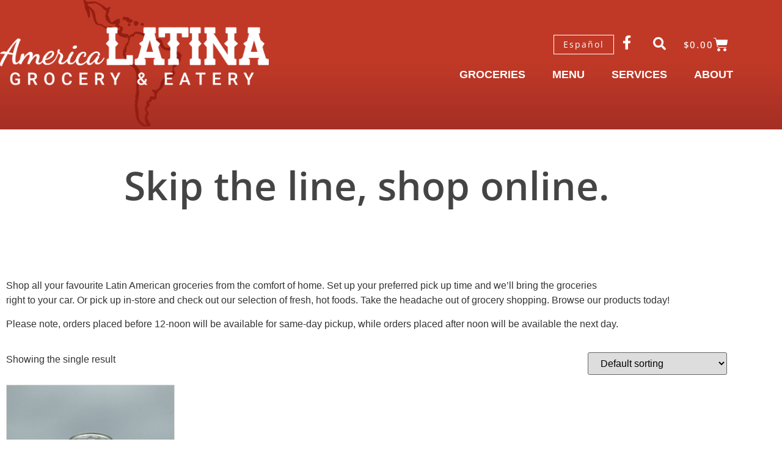

--- FILE ---
content_type: text/html; charset=UTF-8
request_url: https://americalatinavariety.ca/product-tag/peach-juice/
body_size: 19501
content:
<!doctype html>
<html lang="en-US">
<head>
	<meta charset="UTF-8">
		<meta name="viewport" content="width=device-width, initial-scale=1">
	<link rel="profile" href="https://gmpg.org/xfn/11">
	<meta name='robots' content='index, follow, max-image-preview:large, max-snippet:-1, max-video-preview:-1' />

	<!-- This site is optimized with the Yoast SEO plugin v24.2 - https://yoast.com/wordpress/plugins/seo/ -->
	<title>Peach juice Archives - America Latina Grocery and Eatery</title>
	<meta property="og:locale" content="en_US" />
	<meta property="og:type" content="article" />
	<meta property="og:title" content="Peach juice Archives - America Latina Grocery and Eatery" />
	<meta property="og:url" content="https://americalatinavariety.ca/product-tag/peach-juice/" />
	<meta property="og:site_name" content="America Latina Grocery and Eatery" />
	<meta name="twitter:card" content="summary_large_image" />
	<script type="application/ld+json" class="yoast-schema-graph">{"@context":"https://schema.org","@graph":[{"@type":"CollectionPage","@id":"https://americalatinavariety.ca/product-tag/peach-juice/","url":"https://americalatinavariety.ca/product-tag/peach-juice/","name":"Peach juice Archives - America Latina Grocery and Eatery","isPartOf":{"@id":"https://americalatinavariety.ca/#website"},"primaryImageOfPage":{"@id":"https://americalatinavariety.ca/product-tag/peach-juice/#primaryimage"},"image":{"@id":"https://americalatinavariety.ca/product-tag/peach-juice/#primaryimage"},"thumbnailUrl":"https://americalatinavariety.ca/wp-content/uploads/2022/02/Jumex-Peach-Nectar-scaled.jpg","breadcrumb":{"@id":"https://americalatinavariety.ca/product-tag/peach-juice/#breadcrumb"},"inLanguage":"en-US"},{"@type":"ImageObject","inLanguage":"en-US","@id":"https://americalatinavariety.ca/product-tag/peach-juice/#primaryimage","url":"https://americalatinavariety.ca/wp-content/uploads/2022/02/Jumex-Peach-Nectar-scaled.jpg","contentUrl":"https://americalatinavariety.ca/wp-content/uploads/2022/02/Jumex-Peach-Nectar-scaled.jpg","width":2560,"height":2560},{"@type":"BreadcrumbList","@id":"https://americalatinavariety.ca/product-tag/peach-juice/#breadcrumb","itemListElement":[{"@type":"ListItem","position":1,"name":"Groceries","item":"https://americalatinavariety.ca/"},{"@type":"ListItem","position":2,"name":"Peach juice"}]},{"@type":"WebSite","@id":"https://americalatinavariety.ca/#website","url":"https://americalatinavariety.ca/","name":"America Latina Grocery and Eatery","description":"The Source for All Latin American Foods","potentialAction":[{"@type":"SearchAction","target":{"@type":"EntryPoint","urlTemplate":"https://americalatinavariety.ca/?s={search_term_string}"},"query-input":{"@type":"PropertyValueSpecification","valueRequired":true,"valueName":"search_term_string"}}],"inLanguage":"en-US"}]}</script>
	<!-- / Yoast SEO plugin. -->


<link rel="alternate" type="application/rss+xml" title="America Latina Grocery and Eatery &raquo; Feed" href="https://americalatinavariety.ca/feed/" />
<link rel="alternate" type="application/rss+xml" title="America Latina Grocery and Eatery &raquo; Comments Feed" href="https://americalatinavariety.ca/comments/feed/" />
<link rel="alternate" type="application/rss+xml" title="America Latina Grocery and Eatery &raquo; Peach juice Tag Feed" href="https://americalatinavariety.ca/product-tag/peach-juice/feed/" />
		<!-- This site uses the Google Analytics by MonsterInsights plugin v9.2.4 - Using Analytics tracking - https://www.monsterinsights.com/ -->
							<script src="//www.googletagmanager.com/gtag/js?id=G-D7QGW2TBB2"  data-cfasync="false" data-wpfc-render="false" type="text/javascript" async></script>
			<script data-cfasync="false" data-wpfc-render="false" type="text/javascript">
				var mi_version = '9.2.4';
				var mi_track_user = true;
				var mi_no_track_reason = '';
								var MonsterInsightsDefaultLocations = {"page_location":"https:\/\/americalatinavariety.ca\/product-tag\/peach-juice\/"};
				if ( typeof MonsterInsightsPrivacyGuardFilter === 'function' ) {
					var MonsterInsightsLocations = (typeof MonsterInsightsExcludeQuery === 'object') ? MonsterInsightsPrivacyGuardFilter( MonsterInsightsExcludeQuery ) : MonsterInsightsPrivacyGuardFilter( MonsterInsightsDefaultLocations );
				} else {
					var MonsterInsightsLocations = (typeof MonsterInsightsExcludeQuery === 'object') ? MonsterInsightsExcludeQuery : MonsterInsightsDefaultLocations;
				}

								var disableStrs = [
										'ga-disable-G-D7QGW2TBB2',
									];

				/* Function to detect opted out users */
				function __gtagTrackerIsOptedOut() {
					for (var index = 0; index < disableStrs.length; index++) {
						if (document.cookie.indexOf(disableStrs[index] + '=true') > -1) {
							return true;
						}
					}

					return false;
				}

				/* Disable tracking if the opt-out cookie exists. */
				if (__gtagTrackerIsOptedOut()) {
					for (var index = 0; index < disableStrs.length; index++) {
						window[disableStrs[index]] = true;
					}
				}

				/* Opt-out function */
				function __gtagTrackerOptout() {
					for (var index = 0; index < disableStrs.length; index++) {
						document.cookie = disableStrs[index] + '=true; expires=Thu, 31 Dec 2099 23:59:59 UTC; path=/';
						window[disableStrs[index]] = true;
					}
				}

				if ('undefined' === typeof gaOptout) {
					function gaOptout() {
						__gtagTrackerOptout();
					}
				}
								window.dataLayer = window.dataLayer || [];

				window.MonsterInsightsDualTracker = {
					helpers: {},
					trackers: {},
				};
				if (mi_track_user) {
					function __gtagDataLayer() {
						dataLayer.push(arguments);
					}

					function __gtagTracker(type, name, parameters) {
						if (!parameters) {
							parameters = {};
						}

						if (parameters.send_to) {
							__gtagDataLayer.apply(null, arguments);
							return;
						}

						if (type === 'event') {
														parameters.send_to = monsterinsights_frontend.v4_id;
							var hookName = name;
							if (typeof parameters['event_category'] !== 'undefined') {
								hookName = parameters['event_category'] + ':' + name;
							}

							if (typeof MonsterInsightsDualTracker.trackers[hookName] !== 'undefined') {
								MonsterInsightsDualTracker.trackers[hookName](parameters);
							} else {
								__gtagDataLayer('event', name, parameters);
							}
							
						} else {
							__gtagDataLayer.apply(null, arguments);
						}
					}

					__gtagTracker('js', new Date());
					__gtagTracker('set', {
						'developer_id.dZGIzZG': true,
											});
					if ( MonsterInsightsLocations.page_location ) {
						__gtagTracker('set', MonsterInsightsLocations);
					}
										__gtagTracker('config', 'G-D7QGW2TBB2', {"forceSSL":"true","link_attribution":"true"} );
															window.gtag = __gtagTracker;										(function () {
						/* https://developers.google.com/analytics/devguides/collection/analyticsjs/ */
						/* ga and __gaTracker compatibility shim. */
						var noopfn = function () {
							return null;
						};
						var newtracker = function () {
							return new Tracker();
						};
						var Tracker = function () {
							return null;
						};
						var p = Tracker.prototype;
						p.get = noopfn;
						p.set = noopfn;
						p.send = function () {
							var args = Array.prototype.slice.call(arguments);
							args.unshift('send');
							__gaTracker.apply(null, args);
						};
						var __gaTracker = function () {
							var len = arguments.length;
							if (len === 0) {
								return;
							}
							var f = arguments[len - 1];
							if (typeof f !== 'object' || f === null || typeof f.hitCallback !== 'function') {
								if ('send' === arguments[0]) {
									var hitConverted, hitObject = false, action;
									if ('event' === arguments[1]) {
										if ('undefined' !== typeof arguments[3]) {
											hitObject = {
												'eventAction': arguments[3],
												'eventCategory': arguments[2],
												'eventLabel': arguments[4],
												'value': arguments[5] ? arguments[5] : 1,
											}
										}
									}
									if ('pageview' === arguments[1]) {
										if ('undefined' !== typeof arguments[2]) {
											hitObject = {
												'eventAction': 'page_view',
												'page_path': arguments[2],
											}
										}
									}
									if (typeof arguments[2] === 'object') {
										hitObject = arguments[2];
									}
									if (typeof arguments[5] === 'object') {
										Object.assign(hitObject, arguments[5]);
									}
									if ('undefined' !== typeof arguments[1].hitType) {
										hitObject = arguments[1];
										if ('pageview' === hitObject.hitType) {
											hitObject.eventAction = 'page_view';
										}
									}
									if (hitObject) {
										action = 'timing' === arguments[1].hitType ? 'timing_complete' : hitObject.eventAction;
										hitConverted = mapArgs(hitObject);
										__gtagTracker('event', action, hitConverted);
									}
								}
								return;
							}

							function mapArgs(args) {
								var arg, hit = {};
								var gaMap = {
									'eventCategory': 'event_category',
									'eventAction': 'event_action',
									'eventLabel': 'event_label',
									'eventValue': 'event_value',
									'nonInteraction': 'non_interaction',
									'timingCategory': 'event_category',
									'timingVar': 'name',
									'timingValue': 'value',
									'timingLabel': 'event_label',
									'page': 'page_path',
									'location': 'page_location',
									'title': 'page_title',
									'referrer' : 'page_referrer',
								};
								for (arg in args) {
																		if (!(!args.hasOwnProperty(arg) || !gaMap.hasOwnProperty(arg))) {
										hit[gaMap[arg]] = args[arg];
									} else {
										hit[arg] = args[arg];
									}
								}
								return hit;
							}

							try {
								f.hitCallback();
							} catch (ex) {
							}
						};
						__gaTracker.create = newtracker;
						__gaTracker.getByName = newtracker;
						__gaTracker.getAll = function () {
							return [];
						};
						__gaTracker.remove = noopfn;
						__gaTracker.loaded = true;
						window['__gaTracker'] = __gaTracker;
					})();
									} else {
										console.log("");
					(function () {
						function __gtagTracker() {
							return null;
						}

						window['__gtagTracker'] = __gtagTracker;
						window['gtag'] = __gtagTracker;
					})();
									}
			</script>
				<!-- / Google Analytics by MonsterInsights -->
		<style id='wp-img-auto-sizes-contain-inline-css' type='text/css'>img:is([sizes=auto i],[sizes^="auto," i]){contain-intrinsic-size:3000px 1500px}</style>
<link data-optimized="1" rel='stylesheet' id='swiper-css' href='https://americalatinavariety.ca/wp-content/litespeed/css/c9e14fbef99c3d281d3b04aad42c1fbc.css?ver=7bfa5' type='text/css' media='all' />
<link data-optimized="1" rel='stylesheet' id='e-swiper-css' href='https://americalatinavariety.ca/wp-content/litespeed/css/624bd70a135041397f41397e80263942.css?ver=cf41b' type='text/css' media='all' />
<link data-optimized="1" rel='stylesheet' id='elementor-icons-shared-0-css' href='https://americalatinavariety.ca/wp-content/litespeed/css/daddd03c769be127f79b74a24be3ae75.css?ver=d9aec' type='text/css' media='all' />
<link data-optimized="1" rel='stylesheet' id='elementor-icons-fa-solid-css' href='https://americalatinavariety.ca/wp-content/litespeed/css/cf9afb50a3c6c990c7d976ed22fb0f0a.css?ver=2b389' type='text/css' media='all' />
<style id='wp-emoji-styles-inline-css' type='text/css'>img.wp-smiley,img.emoji{display:inline !important;border:none !important;box-shadow:none !important;height:1em !important;width:1em !important;margin:0 .07em !important;vertical-align:-.1em !important;background:0 0 !important;padding:0 !important}</style>
<link data-optimized="1" rel='stylesheet' id='wp-block-library-css' href='https://americalatinavariety.ca/wp-content/litespeed/css/38b32ee3a708da41daa131b97b5572de.css?ver=48005' type='text/css' media='all' />
<style id='classic-theme-styles-inline-css' type='text/css'>/*! This file is auto-generated */
.wp-block-button__link{color:#fff;background-color:#32373c;border-radius:9999px;box-shadow:none;text-decoration:none;padding:calc(.667em + 2px) calc(1.333em + 2px);font-size:1.125em}.wp-block-file__button{background:#32373c;color:#fff;text-decoration:none}</style>
<style id='global-styles-inline-css' type='text/css'>:root{--wp--preset--aspect-ratio--square:1;--wp--preset--aspect-ratio--4-3:4/3;--wp--preset--aspect-ratio--3-4:3/4;--wp--preset--aspect-ratio--3-2:3/2;--wp--preset--aspect-ratio--2-3:2/3;--wp--preset--aspect-ratio--16-9:16/9;--wp--preset--aspect-ratio--9-16:9/16;--wp--preset--color--black:#000;--wp--preset--color--cyan-bluish-gray:#abb8c3;--wp--preset--color--white:#fff;--wp--preset--color--pale-pink:#f78da7;--wp--preset--color--vivid-red:#cf2e2e;--wp--preset--color--luminous-vivid-orange:#ff6900;--wp--preset--color--luminous-vivid-amber:#fcb900;--wp--preset--color--light-green-cyan:#7bdcb5;--wp--preset--color--vivid-green-cyan:#00d084;--wp--preset--color--pale-cyan-blue:#8ed1fc;--wp--preset--color--vivid-cyan-blue:#0693e3;--wp--preset--color--vivid-purple:#9b51e0;--wp--preset--gradient--vivid-cyan-blue-to-vivid-purple:linear-gradient(135deg,#0693e3 0%,#9b51e0 100%);--wp--preset--gradient--light-green-cyan-to-vivid-green-cyan:linear-gradient(135deg,#7adcb4 0%,#00d082 100%);--wp--preset--gradient--luminous-vivid-amber-to-luminous-vivid-orange:linear-gradient(135deg,#fcb900 0%,#ff6900 100%);--wp--preset--gradient--luminous-vivid-orange-to-vivid-red:linear-gradient(135deg,#ff6900 0%,#cf2e2e 100%);--wp--preset--gradient--very-light-gray-to-cyan-bluish-gray:linear-gradient(135deg,#eee 0%,#a9b8c3 100%);--wp--preset--gradient--cool-to-warm-spectrum:linear-gradient(135deg,#4aeadc 0%,#9778d1 20%,#cf2aba 40%,#ee2c82 60%,#fb6962 80%,#fef84c 100%);--wp--preset--gradient--blush-light-purple:linear-gradient(135deg,#ffceec 0%,#9896f0 100%);--wp--preset--gradient--blush-bordeaux:linear-gradient(135deg,#fecda5 0%,#fe2d2d 50%,#6b003e 100%);--wp--preset--gradient--luminous-dusk:linear-gradient(135deg,#ffcb70 0%,#c751c0 50%,#4158d0 100%);--wp--preset--gradient--pale-ocean:linear-gradient(135deg,#fff5cb 0%,#b6e3d4 50%,#33a7b5 100%);--wp--preset--gradient--electric-grass:linear-gradient(135deg,#caf880 0%,#71ce7e 100%);--wp--preset--gradient--midnight:linear-gradient(135deg,#020381 0%,#2874fc 100%);--wp--preset--font-size--small:13px;--wp--preset--font-size--medium:20px;--wp--preset--font-size--large:36px;--wp--preset--font-size--x-large:42px;--wp--preset--spacing--20:.44rem;--wp--preset--spacing--30:.67rem;--wp--preset--spacing--40:1rem;--wp--preset--spacing--50:1.5rem;--wp--preset--spacing--60:2.25rem;--wp--preset--spacing--70:3.38rem;--wp--preset--spacing--80:5.06rem;--wp--preset--shadow--natural:6px 6px 9px rgba(0,0,0,.2);--wp--preset--shadow--deep:12px 12px 50px rgba(0,0,0,.4);--wp--preset--shadow--sharp:6px 6px 0px rgba(0,0,0,.2);--wp--preset--shadow--outlined:6px 6px 0px -3px #fff,6px 6px #000;--wp--preset--shadow--crisp:6px 6px 0px #000}:where(.is-layout-flex){gap:.5em}:where(.is-layout-grid){gap:.5em}body .is-layout-flex{display:flex}.is-layout-flex{flex-wrap:wrap;align-items:center}.is-layout-flex>:is(*,div){margin:0}body .is-layout-grid{display:grid}.is-layout-grid>:is(*,div){margin:0}:where(.wp-block-columns.is-layout-flex){gap:2em}:where(.wp-block-columns.is-layout-grid){gap:2em}:where(.wp-block-post-template.is-layout-flex){gap:1.25em}:where(.wp-block-post-template.is-layout-grid){gap:1.25em}.has-black-color{color:var(--wp--preset--color--black) !important}.has-cyan-bluish-gray-color{color:var(--wp--preset--color--cyan-bluish-gray) !important}.has-white-color{color:var(--wp--preset--color--white) !important}.has-pale-pink-color{color:var(--wp--preset--color--pale-pink) !important}.has-vivid-red-color{color:var(--wp--preset--color--vivid-red) !important}.has-luminous-vivid-orange-color{color:var(--wp--preset--color--luminous-vivid-orange) !important}.has-luminous-vivid-amber-color{color:var(--wp--preset--color--luminous-vivid-amber) !important}.has-light-green-cyan-color{color:var(--wp--preset--color--light-green-cyan) !important}.has-vivid-green-cyan-color{color:var(--wp--preset--color--vivid-green-cyan) !important}.has-pale-cyan-blue-color{color:var(--wp--preset--color--pale-cyan-blue) !important}.has-vivid-cyan-blue-color{color:var(--wp--preset--color--vivid-cyan-blue) !important}.has-vivid-purple-color{color:var(--wp--preset--color--vivid-purple) !important}.has-black-background-color{background-color:var(--wp--preset--color--black) !important}.has-cyan-bluish-gray-background-color{background-color:var(--wp--preset--color--cyan-bluish-gray) !important}.has-white-background-color{background-color:var(--wp--preset--color--white) !important}.has-pale-pink-background-color{background-color:var(--wp--preset--color--pale-pink) !important}.has-vivid-red-background-color{background-color:var(--wp--preset--color--vivid-red) !important}.has-luminous-vivid-orange-background-color{background-color:var(--wp--preset--color--luminous-vivid-orange) !important}.has-luminous-vivid-amber-background-color{background-color:var(--wp--preset--color--luminous-vivid-amber) !important}.has-light-green-cyan-background-color{background-color:var(--wp--preset--color--light-green-cyan) !important}.has-vivid-green-cyan-background-color{background-color:var(--wp--preset--color--vivid-green-cyan) !important}.has-pale-cyan-blue-background-color{background-color:var(--wp--preset--color--pale-cyan-blue) !important}.has-vivid-cyan-blue-background-color{background-color:var(--wp--preset--color--vivid-cyan-blue) !important}.has-vivid-purple-background-color{background-color:var(--wp--preset--color--vivid-purple) !important}.has-black-border-color{border-color:var(--wp--preset--color--black) !important}.has-cyan-bluish-gray-border-color{border-color:var(--wp--preset--color--cyan-bluish-gray) !important}.has-white-border-color{border-color:var(--wp--preset--color--white) !important}.has-pale-pink-border-color{border-color:var(--wp--preset--color--pale-pink) !important}.has-vivid-red-border-color{border-color:var(--wp--preset--color--vivid-red) !important}.has-luminous-vivid-orange-border-color{border-color:var(--wp--preset--color--luminous-vivid-orange) !important}.has-luminous-vivid-amber-border-color{border-color:var(--wp--preset--color--luminous-vivid-amber) !important}.has-light-green-cyan-border-color{border-color:var(--wp--preset--color--light-green-cyan) !important}.has-vivid-green-cyan-border-color{border-color:var(--wp--preset--color--vivid-green-cyan) !important}.has-pale-cyan-blue-border-color{border-color:var(--wp--preset--color--pale-cyan-blue) !important}.has-vivid-cyan-blue-border-color{border-color:var(--wp--preset--color--vivid-cyan-blue) !important}.has-vivid-purple-border-color{border-color:var(--wp--preset--color--vivid-purple) !important}.has-vivid-cyan-blue-to-vivid-purple-gradient-background{background:var(--wp--preset--gradient--vivid-cyan-blue-to-vivid-purple) !important}.has-light-green-cyan-to-vivid-green-cyan-gradient-background{background:var(--wp--preset--gradient--light-green-cyan-to-vivid-green-cyan) !important}.has-luminous-vivid-amber-to-luminous-vivid-orange-gradient-background{background:var(--wp--preset--gradient--luminous-vivid-amber-to-luminous-vivid-orange) !important}.has-luminous-vivid-orange-to-vivid-red-gradient-background{background:var(--wp--preset--gradient--luminous-vivid-orange-to-vivid-red) !important}.has-very-light-gray-to-cyan-bluish-gray-gradient-background{background:var(--wp--preset--gradient--very-light-gray-to-cyan-bluish-gray) !important}.has-cool-to-warm-spectrum-gradient-background{background:var(--wp--preset--gradient--cool-to-warm-spectrum) !important}.has-blush-light-purple-gradient-background{background:var(--wp--preset--gradient--blush-light-purple) !important}.has-blush-bordeaux-gradient-background{background:var(--wp--preset--gradient--blush-bordeaux) !important}.has-luminous-dusk-gradient-background{background:var(--wp--preset--gradient--luminous-dusk) !important}.has-pale-ocean-gradient-background{background:var(--wp--preset--gradient--pale-ocean) !important}.has-electric-grass-gradient-background{background:var(--wp--preset--gradient--electric-grass) !important}.has-midnight-gradient-background{background:var(--wp--preset--gradient--midnight) !important}.has-small-font-size{font-size:var(--wp--preset--font-size--small) !important}.has-medium-font-size{font-size:var(--wp--preset--font-size--medium) !important}.has-large-font-size{font-size:var(--wp--preset--font-size--large) !important}.has-x-large-font-size{font-size:var(--wp--preset--font-size--x-large) !important}:where(.wp-block-post-template.is-layout-flex){gap:1.25em}:where(.wp-block-post-template.is-layout-grid){gap:1.25em}:where(.wp-block-term-template.is-layout-flex){gap:1.25em}:where(.wp-block-term-template.is-layout-grid){gap:1.25em}:where(.wp-block-columns.is-layout-flex){gap:2em}:where(.wp-block-columns.is-layout-grid){gap:2em}:root :where(.wp-block-pullquote){font-size:1.5em;line-height:1.6}</style>
<link data-optimized="1" rel='stylesheet' id='woocommerce-layout-css' href='https://americalatinavariety.ca/wp-content/litespeed/css/2f5b24fe0b27c456cd7f521be298b904.css?ver=773d3' type='text/css' media='all' />
<link data-optimized="1" rel='stylesheet' id='woocommerce-smallscreen-css' href='https://americalatinavariety.ca/wp-content/litespeed/css/cdd256291d4e4d63ba3778feb7907619.css?ver=11596' type='text/css' media='only screen and (max-width: 768px)' />
<link data-optimized="1" rel='stylesheet' id='woocommerce-general-css' href='https://americalatinavariety.ca/wp-content/litespeed/css/d5b5713386f0a176f064b8ae101eb513.css?ver=dbfa2' type='text/css' media='all' />
<style id='woocommerce-inline-inline-css' type='text/css'>.woocommerce form .form-row .required{visibility:visible}</style>
<link data-optimized="1" rel='stylesheet' id='hello-elementor-css' href='https://americalatinavariety.ca/wp-content/litespeed/css/fe57b8d5f52fac0c7428ebad779c1fab.css?ver=4dd7d' type='text/css' media='all' />
<link data-optimized="1" rel='stylesheet' id='hello-elementor-theme-style-css' href='https://americalatinavariety.ca/wp-content/litespeed/css/b87c33f82f5cc7abc665eb52a76a32f5.css?ver=6dcc7' type='text/css' media='all' />
<link data-optimized="1" rel='stylesheet' id='elementor-frontend-css' href='https://americalatinavariety.ca/wp-content/litespeed/css/76031d612ad9323c437a4a084801f536.css?ver=3068e' type='text/css' media='all' />
<link data-optimized="1" rel='stylesheet' id='elementor-post-5-css' href='https://americalatinavariety.ca/wp-content/litespeed/css/2200ed04e688185712e4279c4f13d782.css?ver=d87ad' type='text/css' media='all' />
<link data-optimized="1" rel='stylesheet' id='jet-woo-builder-css' href='https://americalatinavariety.ca/wp-content/litespeed/css/79b5489c43788407453f56bdfaf3bf80.css?ver=e0f21' type='text/css' media='all' />
<style id='jet-woo-builder-inline-css' type='text/css'>@font-face{font-family:"WooCommerce";font-weight:400;font-style:normal;src:url("https://americalatinavariety.ca/wp-content/plugins/woocommerce/assets/fonts/WooCommerce.eot");src:url("https://americalatinavariety.ca/wp-content/plugins/woocommerce/assets/fonts/WooCommerce.eot?#iefix") format("embedded-opentype"),url("https://americalatinavariety.ca/wp-content/plugins/woocommerce/assets/fonts/WooCommerce.woff") format("woff"),url("https://americalatinavariety.ca/wp-content/plugins/woocommerce/assets/fonts/WooCommerce.ttf") format("truetype"),url("https://americalatinavariety.ca/wp-content/plugins/woocommerce/assets/fonts/WooCommerce.svg#WooCommerce") format("svg")}</style>
<link data-optimized="1" rel='stylesheet' id='mediaelement-css' href='https://americalatinavariety.ca/wp-content/litespeed/css/63bbfeee2a202b977336d930cf1163d8.css?ver=a7e54' type='text/css' media='all' />
<link data-optimized="1" rel='stylesheet' id='photoswipe-css' href='https://americalatinavariety.ca/wp-content/litespeed/css/52442208fa9f365ca4e12bd17df2cd84.css?ver=e0460' type='text/css' media='all' />
<link data-optimized="1" rel='stylesheet' id='photoswipe-default-skin-css' href='https://americalatinavariety.ca/wp-content/litespeed/css/48a0cbb3ae16fbcf20fbc7e6130dc253.css?ver=83c30' type='text/css' media='all' />
<link data-optimized="1" rel='stylesheet' id='jet-gallery-frontend-css' href='https://americalatinavariety.ca/wp-content/litespeed/css/a3293e86e000fb736ebb54a8cc54ee97.css?ver=d9c3b' type='text/css' media='all' />
<link data-optimized="1" rel='stylesheet' id='jet-gallery-widget-gallery-anchor-nav-css' href='https://americalatinavariety.ca/wp-content/litespeed/css/e135cba5443591e31667b60baa30da18.css?ver=aa092' type='text/css' media='all' />
<link data-optimized="1" rel='stylesheet' id='jet-gallery-widget-gallery-grid-css' href='https://americalatinavariety.ca/wp-content/litespeed/css/be5b4d040bfefb229bf8e1ed18a2bb6c.css?ver=ce428' type='text/css' media='all' />
<link data-optimized="1" rel='stylesheet' id='jet-gallery-widget-gallery-modern-css' href='https://americalatinavariety.ca/wp-content/litespeed/css/c754c8d46ce2eecbf43dae9ea3ad5b2b.css?ver=7298d' type='text/css' media='all' />
<link data-optimized="1" rel='stylesheet' id='jet-gallery-widget-gallery-slider-css' href='https://americalatinavariety.ca/wp-content/litespeed/css/d6ba8dd2d2399f0c50e30fd2f7477ce6.css?ver=ce971' type='text/css' media='all' />
<link data-optimized="1" rel='stylesheet' id='e-animation-grow-css' href='https://americalatinavariety.ca/wp-content/litespeed/css/50afc2d5162db39888068cbd4b48da52.css?ver=f0e73' type='text/css' media='all' />
<link data-optimized="1" rel='stylesheet' id='widget-image-css' href='https://americalatinavariety.ca/wp-content/litespeed/css/40667c19515ae5bbe55d958644d8bd40.css?ver=a9e87' type='text/css' media='all' />
<link data-optimized="1" rel='stylesheet' id='widget-woocommerce-menu-cart-css' href='https://americalatinavariety.ca/wp-content/litespeed/css/695d6aa9656643449822814a68a706e3.css?ver=fe2f1' type='text/css' media='all' />
<link data-optimized="1" rel='stylesheet' id='widget-nav-menu-css' href='https://americalatinavariety.ca/wp-content/litespeed/css/7db7631a099cc422cd8c9f03e92b5f97.css?ver=5c513' type='text/css' media='all' />
<link data-optimized="1" rel='stylesheet' id='e-animation-shrink-css' href='https://americalatinavariety.ca/wp-content/litespeed/css/3093a4f288c52004672ebd1b92bc2304.css?ver=6e3ec' type='text/css' media='all' />
<link data-optimized="1" rel='stylesheet' id='widget-heading-css' href='https://americalatinavariety.ca/wp-content/litespeed/css/0962844bfe2478cf4e2829ad3f299cf5.css?ver=c956d' type='text/css' media='all' />
<link data-optimized="1" rel='stylesheet' id='widget-woocommerce-products-css' href='https://americalatinavariety.ca/wp-content/litespeed/css/4798533adccdd5dd08db3cf313c92213.css?ver=cbb41' type='text/css' media='all' />
<link data-optimized="1" rel='stylesheet' id='widget-woocommerce-products-archive-css' href='https://americalatinavariety.ca/wp-content/litespeed/css/fe5aae1c00c96e3ab4388bcf31b0e217.css?ver=f859a' type='text/css' media='all' />
<link data-optimized="1" rel='stylesheet' id='jet-blocks-css' href='https://americalatinavariety.ca/wp-content/litespeed/css/8e00cdf2128ba1be22e01824a5ef4a74.css?ver=6fa9d' type='text/css' media='all' />
<link data-optimized="1" rel='stylesheet' id='elementor-icons-css' href='https://americalatinavariety.ca/wp-content/litespeed/css/5fc09b74d25cb759979e57c38bcf5326.css?ver=3bcb8' type='text/css' media='all' />
<link data-optimized="1" rel='stylesheet' id='jet-tabs-frontend-css' href='https://americalatinavariety.ca/wp-content/litespeed/css/2997a45b19616c31e1eb4aaade15b08e.css?ver=28db4' type='text/css' media='all' />
<link data-optimized="1" rel='stylesheet' id='jet-tricks-frontend-css' href='https://americalatinavariety.ca/wp-content/litespeed/css/3d6de625a2cc7d12c96bb8dc65b259e2.css?ver=8007c' type='text/css' media='all' />
<link data-optimized="1" rel='stylesheet' id='elementor-post-19-css' href='https://americalatinavariety.ca/wp-content/litespeed/css/48dfb3ebeb0d4dab05ee0a2eff8b4abb.css?ver=eb4f7' type='text/css' media='all' />
<link data-optimized="1" rel='stylesheet' id='elementor-post-64-css' href='https://americalatinavariety.ca/wp-content/litespeed/css/de222a380034e9cfc22c166ec34852de.css?ver=fb4b8' type='text/css' media='all' />
<link data-optimized="1" rel='stylesheet' id='elementor-post-173-css' href='https://americalatinavariety.ca/wp-content/litespeed/css/f28ec8bc5639a1e2a55072ff5fb31c9a.css?ver=4224c' type='text/css' media='all' />
<link data-optimized="1" rel='stylesheet' id='jquery-chosen-css' href='https://americalatinavariety.ca/wp-content/litespeed/css/4de5871e2795094c9fdadf7bf98b4a73.css?ver=9de7d' type='text/css' media='all' />
<link data-optimized="1" rel='stylesheet' id='jet-search-css' href='https://americalatinavariety.ca/wp-content/litespeed/css/aff23f7900956ed7174ca98bc020a08d.css?ver=b92c1' type='text/css' media='all' />
<link data-optimized="1" rel='stylesheet' id='elementor-gf-local-opensans-css' href='https://americalatinavariety.ca/wp-content/litespeed/css/bcf397c16bf8cd14b7a898ef06334468.css?ver=03f36' type='text/css' media='all' />
<link data-optimized="1" rel='stylesheet' id='elementor-gf-local-josefinsans-css' href='https://americalatinavariety.ca/wp-content/litespeed/css/12049df8bab28cbc5b7c4a0c1ad74ae0.css?ver=e793f' type='text/css' media='all' />
<link data-optimized="1" rel='stylesheet' id='elementor-icons-fa-brands-css' href='https://americalatinavariety.ca/wp-content/litespeed/css/d4b97c6e14d80aa9468e96a3b275c27b.css?ver=14376' type='text/css' media='all' />
<script type="text/javascript" src="https://americalatinavariety.ca/wp-content/plugins/google-analytics-for-wordpress/assets/js/frontend-gtag.min.js?ver=9.2.4" id="monsterinsights-frontend-script-js" async="async" data-wp-strategy="async"></script>
<script data-cfasync="false" data-wpfc-render="false" type="text/javascript" id='monsterinsights-frontend-script-js-extra'>/* <![CDATA[ */
var monsterinsights_frontend = {"js_events_tracking":"true","download_extensions":"doc,pdf,ppt,zip,xls,docx,pptx,xlsx","inbound_paths":"[{\"path\":\"\\\/go\\\/\",\"label\":\"affiliate\"},{\"path\":\"\\\/recommend\\\/\",\"label\":\"affiliate\"}]","home_url":"https:\/\/americalatinavariety.ca","hash_tracking":"false","v4_id":"G-D7QGW2TBB2"};/* ]]> */
</script>
<script data-optimized="1" type="text/javascript" id="jquery-core-js-extra">var xlwcty={"ajax_url":"https://americalatinavariety.ca/wp-admin/admin-ajax.php","version":"2.19.0","wc_version":"10.4.3"}</script>
<script type="text/javascript" src="https://americalatinavariety.ca/wp-includes/js/jquery/jquery.min.js?ver=3.7.1" id="jquery-core-js"></script>
<script data-optimized="1" type="text/javascript" src="https://americalatinavariety.ca/wp-content/litespeed/js/492ff68fa7c8ccdc8343fad523276984.js?ver=8f5cc" id="jquery-migrate-js"></script>
<script data-optimized="1" type="text/javascript" src="https://americalatinavariety.ca/wp-content/litespeed/js/fd07d16c7503ffa043dfbd4afbbc6f15.js?ver=4df7a" id="imagesLoaded-js"></script>
<script data-optimized="1" type="text/javascript" src="https://americalatinavariety.ca/wp-content/litespeed/js/c3a10a320b00a1788edd317dc15a233d.js?ver=10dd7" id="wc-jquery-blockui-js" defer="defer" data-wp-strategy="defer"></script>
<script data-optimized="1" type="text/javascript" id="wc-add-to-cart-js-extra">var wc_add_to_cart_params={"ajax_url":"/wp-admin/admin-ajax.php","wc_ajax_url":"/?wc-ajax=%%endpoint%%","i18n_view_cart":"View cart","cart_url":"https://americalatinavariety.ca/cart/","is_cart":"","cart_redirect_after_add":"no"}</script>
<script data-optimized="1" type="text/javascript" src="https://americalatinavariety.ca/wp-content/litespeed/js/989f5d9e32afbba7e2a6c2afef9ee598.js?ver=07264" id="wc-add-to-cart-js" defer="defer" data-wp-strategy="defer"></script>
<script data-optimized="1" type="text/javascript" src="https://americalatinavariety.ca/wp-content/litespeed/js/4fa312d35f7a19d26e7df0a65d6cd34b.js?ver=5a70c" id="wc-js-cookie-js" defer="defer" data-wp-strategy="defer"></script>
<script data-optimized="1" type="text/javascript" id="woocommerce-js-extra">var woocommerce_params={"ajax_url":"/wp-admin/admin-ajax.php","wc_ajax_url":"/?wc-ajax=%%endpoint%%","i18n_password_show":"Show password","i18n_password_hide":"Hide password"}</script>
<script data-optimized="1" type="text/javascript" src="https://americalatinavariety.ca/wp-content/litespeed/js/419e8cd0cac5996395a4c9937cbe2c58.js?ver=fd245" id="woocommerce-js" defer="defer" data-wp-strategy="defer"></script>
<link rel="https://api.w.org/" href="https://americalatinavariety.ca/wp-json/" /><link rel="alternate" title="JSON" type="application/json" href="https://americalatinavariety.ca/wp-json/wp/v2/product_tag/69" /><link rel="EditURI" type="application/rsd+xml" title="RSD" href="https://americalatinavariety.ca/xmlrpc.php?rsd" />
<meta name="generator" content="WordPress 6.9" />
<meta name="generator" content="WooCommerce 10.4.3" />
<script>var el_i13_login_captcha=null;var el_i13_register_captcha=null</script>	<noscript><style>.woocommerce-product-gallery{ opacity: 1 !important; }</style></noscript>
	<meta name="generator" content="Elementor 3.34.4; features: additional_custom_breakpoints; settings: css_print_method-external, google_font-enabled, font_display-auto">
			<style>.e-con.e-parent:nth-of-type(n+4):not(.e-lazyloaded):not(.e-no-lazyload),.e-con.e-parent:nth-of-type(n+4):not(.e-lazyloaded):not(.e-no-lazyload) *{background-image:none !important}@media screen and (max-height:1024px){.e-con.e-parent:nth-of-type(n+3):not(.e-lazyloaded):not(.e-no-lazyload),.e-con.e-parent:nth-of-type(n+3):not(.e-lazyloaded):not(.e-no-lazyload) *{background-image:none !important}}@media screen and (max-height:640px){.e-con.e-parent:nth-of-type(n+2):not(.e-lazyloaded):not(.e-no-lazyload),.e-con.e-parent:nth-of-type(n+2):not(.e-lazyloaded):not(.e-no-lazyload) *{background-image:none !important}}</style>
			<link rel="icon" href="https://americalatinavariety.ca/wp-content/uploads/2023/08/cropped-favicon-32x32.png" sizes="32x32" />
<link rel="icon" href="https://americalatinavariety.ca/wp-content/uploads/2023/08/cropped-favicon-192x192.png" sizes="192x192" />
<link rel="apple-touch-icon" href="https://americalatinavariety.ca/wp-content/uploads/2023/08/cropped-favicon-180x180.png" />
<meta name="msapplication-TileImage" content="https://americalatinavariety.ca/wp-content/uploads/2023/08/cropped-favicon-270x270.png" />
</head>
<body data-rsssl=1 class="archive tax-product_tag term-peach-juice term-69 wp-theme-hello-elementor theme-hello-elementor woocommerce woocommerce-page woocommerce-no-js elementor-page-173 elementor-default elementor-template-full-width elementor-kit-5">

		<header data-elementor-type="header" data-elementor-id="19" class="elementor elementor-19 elementor-location-header" data-elementor-post-type="elementor_library">
					<section class="elementor-section elementor-top-section elementor-element elementor-element-3cd5a34 elementor-section-full_width elementor-section-height-min-height elementor-section-height-default elementor-section-items-middle" data-id="3cd5a34" data-element_type="section" data-settings="{&quot;jet_parallax_layout_list&quot;:[{&quot;jet_parallax_layout_image&quot;:{&quot;url&quot;:&quot;&quot;,&quot;id&quot;:&quot;&quot;,&quot;size&quot;:&quot;&quot;},&quot;_id&quot;:&quot;47f3dca&quot;,&quot;jet_parallax_layout_image_tablet_extra&quot;:{&quot;url&quot;:&quot;&quot;,&quot;id&quot;:&quot;&quot;,&quot;size&quot;:&quot;&quot;},&quot;jet_parallax_layout_image_tablet&quot;:{&quot;url&quot;:&quot;&quot;,&quot;id&quot;:&quot;&quot;,&quot;size&quot;:&quot;&quot;},&quot;jet_parallax_layout_image_mobile_extra&quot;:{&quot;url&quot;:&quot;&quot;,&quot;id&quot;:&quot;&quot;,&quot;size&quot;:&quot;&quot;},&quot;jet_parallax_layout_image_mobile&quot;:{&quot;url&quot;:&quot;&quot;,&quot;id&quot;:&quot;&quot;,&quot;size&quot;:&quot;&quot;},&quot;jet_parallax_layout_speed&quot;:{&quot;unit&quot;:&quot;%&quot;,&quot;size&quot;:50,&quot;sizes&quot;:[]},&quot;jet_parallax_layout_type&quot;:&quot;scroll&quot;,&quot;jet_parallax_layout_direction&quot;:null,&quot;jet_parallax_layout_fx_direction&quot;:null,&quot;jet_parallax_layout_z_index&quot;:&quot;&quot;,&quot;jet_parallax_layout_bg_x&quot;:50,&quot;jet_parallax_layout_bg_x_tablet_extra&quot;:&quot;&quot;,&quot;jet_parallax_layout_bg_x_tablet&quot;:&quot;&quot;,&quot;jet_parallax_layout_bg_x_mobile_extra&quot;:&quot;&quot;,&quot;jet_parallax_layout_bg_x_mobile&quot;:&quot;&quot;,&quot;jet_parallax_layout_bg_y&quot;:50,&quot;jet_parallax_layout_bg_y_tablet_extra&quot;:&quot;&quot;,&quot;jet_parallax_layout_bg_y_tablet&quot;:&quot;&quot;,&quot;jet_parallax_layout_bg_y_mobile_extra&quot;:&quot;&quot;,&quot;jet_parallax_layout_bg_y_mobile&quot;:&quot;&quot;,&quot;jet_parallax_layout_bg_size&quot;:&quot;auto&quot;,&quot;jet_parallax_layout_bg_size_tablet_extra&quot;:&quot;&quot;,&quot;jet_parallax_layout_bg_size_tablet&quot;:&quot;&quot;,&quot;jet_parallax_layout_bg_size_mobile_extra&quot;:&quot;&quot;,&quot;jet_parallax_layout_bg_size_mobile&quot;:&quot;&quot;,&quot;jet_parallax_layout_animation_prop&quot;:&quot;transform&quot;,&quot;jet_parallax_layout_on&quot;:[&quot;desktop&quot;,&quot;tablet&quot;]}]}">
						<div class="elementor-container elementor-column-gap-default">
					<div class="elementor-column elementor-col-100 elementor-top-column elementor-element elementor-element-6102903" data-id="6102903" data-element_type="column">
			<div class="elementor-widget-wrap elementor-element-populated">
						<section class="elementor-section elementor-inner-section elementor-element elementor-element-8fc5c9d elementor-section-boxed elementor-section-height-default elementor-section-height-default" data-id="8fc5c9d" data-element_type="section" data-settings="{&quot;jet_parallax_layout_list&quot;:[{&quot;jet_parallax_layout_image&quot;:{&quot;url&quot;:&quot;&quot;,&quot;id&quot;:&quot;&quot;,&quot;size&quot;:&quot;&quot;},&quot;_id&quot;:&quot;3180647&quot;,&quot;jet_parallax_layout_image_tablet_extra&quot;:{&quot;url&quot;:&quot;&quot;,&quot;id&quot;:&quot;&quot;,&quot;size&quot;:&quot;&quot;},&quot;jet_parallax_layout_image_tablet&quot;:{&quot;url&quot;:&quot;&quot;,&quot;id&quot;:&quot;&quot;,&quot;size&quot;:&quot;&quot;},&quot;jet_parallax_layout_image_mobile_extra&quot;:{&quot;url&quot;:&quot;&quot;,&quot;id&quot;:&quot;&quot;,&quot;size&quot;:&quot;&quot;},&quot;jet_parallax_layout_image_mobile&quot;:{&quot;url&quot;:&quot;&quot;,&quot;id&quot;:&quot;&quot;,&quot;size&quot;:&quot;&quot;},&quot;jet_parallax_layout_speed&quot;:{&quot;unit&quot;:&quot;%&quot;,&quot;size&quot;:50,&quot;sizes&quot;:[]},&quot;jet_parallax_layout_type&quot;:&quot;scroll&quot;,&quot;jet_parallax_layout_direction&quot;:null,&quot;jet_parallax_layout_fx_direction&quot;:null,&quot;jet_parallax_layout_z_index&quot;:&quot;&quot;,&quot;jet_parallax_layout_bg_x&quot;:50,&quot;jet_parallax_layout_bg_x_tablet_extra&quot;:&quot;&quot;,&quot;jet_parallax_layout_bg_x_tablet&quot;:&quot;&quot;,&quot;jet_parallax_layout_bg_x_mobile_extra&quot;:&quot;&quot;,&quot;jet_parallax_layout_bg_x_mobile&quot;:&quot;&quot;,&quot;jet_parallax_layout_bg_y&quot;:50,&quot;jet_parallax_layout_bg_y_tablet_extra&quot;:&quot;&quot;,&quot;jet_parallax_layout_bg_y_tablet&quot;:&quot;&quot;,&quot;jet_parallax_layout_bg_y_mobile_extra&quot;:&quot;&quot;,&quot;jet_parallax_layout_bg_y_mobile&quot;:&quot;&quot;,&quot;jet_parallax_layout_bg_size&quot;:&quot;auto&quot;,&quot;jet_parallax_layout_bg_size_tablet_extra&quot;:&quot;&quot;,&quot;jet_parallax_layout_bg_size_tablet&quot;:&quot;&quot;,&quot;jet_parallax_layout_bg_size_mobile_extra&quot;:&quot;&quot;,&quot;jet_parallax_layout_bg_size_mobile&quot;:&quot;&quot;,&quot;jet_parallax_layout_animation_prop&quot;:&quot;transform&quot;,&quot;jet_parallax_layout_on&quot;:[&quot;desktop&quot;,&quot;tablet&quot;]}],&quot;background_background&quot;:&quot;gradient&quot;}">
						<div class="elementor-container elementor-column-gap-default">
					<div class="elementor-column elementor-col-50 elementor-inner-column elementor-element elementor-element-ab743e2" data-id="ab743e2" data-element_type="column">
			<div class="elementor-widget-wrap elementor-element-populated">
						<div class="elementor-element elementor-element-85c7281 elementor-widget elementor-widget-image" data-id="85c7281" data-element_type="widget" data-widget_type="image.default">
				<div class="elementor-widget-container">
																<a href="https://americalatinavariety.ca">
							<img fetchpriority="high" width="800" height="377" src="https://americalatinavariety.ca/wp-content/uploads/2021/12/AmericaLatina_Logo_Map1_White3.png" class="elementor-animation-grow attachment-large size-large wp-image-1677" alt="" srcset="https://americalatinavariety.ca/wp-content/uploads/2021/12/AmericaLatina_Logo_Map1_White3.png 1000w, https://americalatinavariety.ca/wp-content/uploads/2021/12/AmericaLatina_Logo_Map1_White3-300x141.png 300w, https://americalatinavariety.ca/wp-content/uploads/2021/12/AmericaLatina_Logo_Map1_White3-768x362.png 768w" sizes="(max-width: 800px) 100vw, 800px" />								</a>
															</div>
				</div>
					</div>
		</div>
				<div class="elementor-column elementor-col-50 elementor-inner-column elementor-element elementor-element-d723e38" data-id="d723e38" data-element_type="column">
			<div class="elementor-widget-wrap elementor-element-populated">
						<div class="elementor-element elementor-element-ed14f55 elementor-widget__width-auto elementor-tablet-align-right elementor-mobile-align-center elementor-widget-tablet__width-inherit elementor-widget-mobile__width-auto elementor-widget elementor-widget-button" data-id="ed14f55" data-element_type="widget" data-widget_type="button.default">
				<div class="elementor-widget-container">
									<div class="elementor-button-wrapper">
					<a class="elementor-button elementor-button-link elementor-size-sm" href="https://translate.google.com/translate?hl=en&#038;sl=en&#038;tl=es&#038;u=https%3A%2F%2Famericalatinavariety.ca">
						<span class="elementor-button-content-wrapper">
									<span class="elementor-button-text">Español</span>
					</span>
					</a>
				</div>
								</div>
				</div>
				<div class="elementor-element elementor-element-dec2027 elementor-widget__width-auto elementor-view-default elementor-widget elementor-widget-icon" data-id="dec2027" data-element_type="widget" data-widget_type="icon.default">
				<div class="elementor-widget-container">
							<div class="elementor-icon-wrapper">
			<a class="elementor-icon" href="https://www.facebook.com/AmericaLatinaKitchener/" target="_blank">
			<i aria-hidden="true" class="fab fa-facebook-f"></i>			</a>
		</div>
						</div>
				</div>
				<div class="elementor-element elementor-element-1c2eb39 elementor-widget__width-auto elementor-widget elementor-widget-jet-search" data-id="1c2eb39" data-element_type="widget" data-widget_type="jet-search.default">
				<div class="elementor-widget-container">
					<div class="elementor-jet-search jet-blocks"><div class="jet-search"><div class="jet-search__popup jet-search__popup--move-up-effect">
	<div class="jet-search__popup-content"><form role="search" method="get" class="jet-search__form" action="https://americalatinavariety.ca/">
	<label class="jet-search__label">
		<input type="search" class="jet-search__field" placeholder="Search &hellip;" value="" name="s" />
	</label>
		<button type="submit" class="jet-search__submit" aria-label="submit search"><span class="jet-search__submit-icon jet-blocks-icon"><i aria-hidden="true" class="fas fa-search"></i></span></button>
			</form><button type="button" class="jet-search__popup-close"><span class="jet-search__popup-close-icon jet-blocks-icon"><i aria-hidden="true" class="fas fa-times"></i></span></button></div>
</div>
<div class="jet-search__popup-trigger-container">
	<button type="button" class="jet-search__popup-trigger"><span class="jet-search__popup-trigger-icon jet-blocks-icon"><i aria-hidden="true" class="fas fa-search"></i></span></button>
</div></div></div>				</div>
				</div>
				<div class="elementor-element elementor-element-d7928b0 toggle-icon--cart-solid elementor-menu-cart--empty-indicator-hide elementor-widget__width-auto elementor-menu-cart--items-indicator-bubble elementor-menu-cart--show-subtotal-yes elementor-menu-cart--cart-type-side-cart elementor-menu-cart--show-remove-button-yes elementor-widget elementor-widget-woocommerce-menu-cart" data-id="d7928b0" data-element_type="widget" data-settings="{&quot;cart_type&quot;:&quot;side-cart&quot;,&quot;open_cart&quot;:&quot;click&quot;,&quot;automatically_open_cart&quot;:&quot;no&quot;}" data-widget_type="woocommerce-menu-cart.default">
				<div class="elementor-widget-container">
							<div class="elementor-menu-cart__wrapper">
							<div class="elementor-menu-cart__toggle_wrapper">
					<div class="elementor-menu-cart__container elementor-lightbox" aria-hidden="true">
						<div class="elementor-menu-cart__main" aria-hidden="true">
									<div class="elementor-menu-cart__close-button">
					</div>
									<div class="widget_shopping_cart_content">
															</div>
						</div>
					</div>
							<div class="elementor-menu-cart__toggle elementor-button-wrapper">
			<a id="elementor-menu-cart__toggle_button" href="#" class="elementor-menu-cart__toggle_button elementor-button elementor-size-sm" aria-expanded="false">
				<span class="elementor-button-text"><span class="woocommerce-Price-amount amount"><bdi><span class="woocommerce-Price-currencySymbol">&#36;</span>0.00</bdi></span></span>
				<span class="elementor-button-icon">
					<span class="elementor-button-icon-qty" data-counter="0">0</span>
					<i class="eicon-cart-solid"></i>					<span class="elementor-screen-only">Cart</span>
				</span>
			</a>
		</div>
						</div>
					</div> <!-- close elementor-menu-cart__wrapper -->
						</div>
				</div>
				<div class="elementor-element elementor-element-a1dc908 elementor-nav-menu__align-end elementor-nav-menu--stretch elementor-nav-menu__text-align-center elementor-widget-tablet__width-auto elementor-nav-menu--dropdown-tablet elementor-nav-menu--toggle elementor-nav-menu--burger elementor-widget elementor-widget-nav-menu" data-id="a1dc908" data-element_type="widget" data-settings="{&quot;full_width&quot;:&quot;stretch&quot;,&quot;layout&quot;:&quot;horizontal&quot;,&quot;submenu_icon&quot;:{&quot;value&quot;:&quot;&lt;i class=\&quot;fas fa-caret-down\&quot; aria-hidden=\&quot;true\&quot;&gt;&lt;\/i&gt;&quot;,&quot;library&quot;:&quot;fa-solid&quot;},&quot;toggle&quot;:&quot;burger&quot;}" data-widget_type="nav-menu.default">
				<div class="elementor-widget-container">
								<nav aria-label="Menu" class="elementor-nav-menu--main elementor-nav-menu__container elementor-nav-menu--layout-horizontal e--pointer-text e--animation-none">
				<ul id="menu-1-a1dc908" class="elementor-nav-menu"><li class="menu-item menu-item-type-post_type menu-item-object-page menu-item-1103"><a href="https://americalatinavariety.ca/online-grocery-shop/" class="elementor-item">Groceries</a></li>
<li class="menu-item menu-item-type-post_type menu-item-object-page menu-item-59"><a href="https://americalatinavariety.ca/tacos-pupusas-churros-kitchener/" class="elementor-item">Menu</a></li>
<li class="menu-item menu-item-type-post_type menu-item-object-page menu-item-58"><a href="https://americalatinavariety.ca/money-transfers/" class="elementor-item">Services</a></li>
<li class="menu-item menu-item-type-post_type menu-item-object-page menu-item-57"><a href="https://americalatinavariety.ca/about/" class="elementor-item">About</a></li>
</ul>			</nav>
					<div class="elementor-menu-toggle" role="button" tabindex="0" aria-label="Menu Toggle" aria-expanded="false">
			<i aria-hidden="true" role="presentation" class="elementor-menu-toggle__icon--open eicon-menu-bar"></i><i aria-hidden="true" role="presentation" class="elementor-menu-toggle__icon--close eicon-close"></i>		</div>
					<nav class="elementor-nav-menu--dropdown elementor-nav-menu__container" aria-hidden="true">
				<ul id="menu-2-a1dc908" class="elementor-nav-menu"><li class="menu-item menu-item-type-post_type menu-item-object-page menu-item-1103"><a href="https://americalatinavariety.ca/online-grocery-shop/" class="elementor-item" tabindex="-1">Groceries</a></li>
<li class="menu-item menu-item-type-post_type menu-item-object-page menu-item-59"><a href="https://americalatinavariety.ca/tacos-pupusas-churros-kitchener/" class="elementor-item" tabindex="-1">Menu</a></li>
<li class="menu-item menu-item-type-post_type menu-item-object-page menu-item-58"><a href="https://americalatinavariety.ca/money-transfers/" class="elementor-item" tabindex="-1">Services</a></li>
<li class="menu-item menu-item-type-post_type menu-item-object-page menu-item-57"><a href="https://americalatinavariety.ca/about/" class="elementor-item" tabindex="-1">About</a></li>
</ul>			</nav>
						</div>
				</div>
					</div>
		</div>
					</div>
		</section>
					</div>
		</div>
					</div>
		</section>
				</header>
				<div data-elementor-type="product-archive" data-elementor-id="173" class="elementor elementor-173 elementor-location-archive product" data-elementor-post-type="elementor_library">
					<section class="elementor-section elementor-top-section elementor-element elementor-element-f32f998 elementor-section-boxed elementor-section-height-default elementor-section-height-default" data-id="f32f998" data-element_type="section" data-settings="{&quot;background_background&quot;:&quot;classic&quot;,&quot;jet_parallax_layout_list&quot;:[{&quot;_id&quot;:&quot;bf27eb0&quot;,&quot;jet_parallax_layout_image&quot;:{&quot;url&quot;:&quot;&quot;,&quot;id&quot;:&quot;&quot;,&quot;size&quot;:&quot;&quot;},&quot;jet_parallax_layout_image_tablet_extra&quot;:{&quot;url&quot;:&quot;&quot;,&quot;id&quot;:&quot;&quot;,&quot;size&quot;:&quot;&quot;},&quot;jet_parallax_layout_image_tablet&quot;:{&quot;url&quot;:&quot;&quot;,&quot;id&quot;:&quot;&quot;,&quot;size&quot;:&quot;&quot;},&quot;jet_parallax_layout_image_mobile_extra&quot;:{&quot;url&quot;:&quot;&quot;,&quot;id&quot;:&quot;&quot;,&quot;size&quot;:&quot;&quot;},&quot;jet_parallax_layout_image_mobile&quot;:{&quot;url&quot;:&quot;&quot;,&quot;id&quot;:&quot;&quot;,&quot;size&quot;:&quot;&quot;},&quot;jet_parallax_layout_speed&quot;:{&quot;unit&quot;:&quot;%&quot;,&quot;size&quot;:50,&quot;sizes&quot;:[]},&quot;jet_parallax_layout_type&quot;:&quot;scroll&quot;,&quot;jet_parallax_layout_direction&quot;:null,&quot;jet_parallax_layout_fx_direction&quot;:null,&quot;jet_parallax_layout_z_index&quot;:&quot;&quot;,&quot;jet_parallax_layout_bg_x&quot;:50,&quot;jet_parallax_layout_bg_x_tablet_extra&quot;:&quot;&quot;,&quot;jet_parallax_layout_bg_x_tablet&quot;:&quot;&quot;,&quot;jet_parallax_layout_bg_x_mobile_extra&quot;:&quot;&quot;,&quot;jet_parallax_layout_bg_x_mobile&quot;:&quot;&quot;,&quot;jet_parallax_layout_bg_y&quot;:50,&quot;jet_parallax_layout_bg_y_tablet_extra&quot;:&quot;&quot;,&quot;jet_parallax_layout_bg_y_tablet&quot;:&quot;&quot;,&quot;jet_parallax_layout_bg_y_mobile_extra&quot;:&quot;&quot;,&quot;jet_parallax_layout_bg_y_mobile&quot;:&quot;&quot;,&quot;jet_parallax_layout_bg_size&quot;:&quot;auto&quot;,&quot;jet_parallax_layout_bg_size_tablet_extra&quot;:&quot;&quot;,&quot;jet_parallax_layout_bg_size_tablet&quot;:&quot;&quot;,&quot;jet_parallax_layout_bg_size_mobile_extra&quot;:&quot;&quot;,&quot;jet_parallax_layout_bg_size_mobile&quot;:&quot;&quot;,&quot;jet_parallax_layout_animation_prop&quot;:&quot;transform&quot;,&quot;jet_parallax_layout_on&quot;:[&quot;desktop&quot;,&quot;tablet&quot;]}]}">
						<div class="elementor-container elementor-column-gap-default">
					<div class="elementor-column elementor-col-100 elementor-top-column elementor-element elementor-element-e674d41" data-id="e674d41" data-element_type="column">
			<div class="elementor-widget-wrap elementor-element-populated">
						<div class="elementor-element elementor-element-e5a4a07 elementor-widget elementor-widget-heading" data-id="e5a4a07" data-element_type="widget" data-widget_type="heading.default">
				<div class="elementor-widget-container">
					<h1 class="elementor-heading-title elementor-size-default">Skip the line, shop online.</h1>				</div>
				</div>
					</div>
		</div>
					</div>
		</section>
				<section class="elementor-section elementor-top-section elementor-element elementor-element-7369a345 elementor-section-boxed elementor-section-height-default elementor-section-height-default" data-id="7369a345" data-element_type="section" data-settings="{&quot;jet_parallax_layout_list&quot;:[{&quot;_id&quot;:&quot;2e5fe7b&quot;,&quot;jet_parallax_layout_image&quot;:{&quot;url&quot;:&quot;&quot;,&quot;id&quot;:&quot;&quot;,&quot;size&quot;:&quot;&quot;},&quot;jet_parallax_layout_image_tablet_extra&quot;:{&quot;url&quot;:&quot;&quot;,&quot;id&quot;:&quot;&quot;,&quot;size&quot;:&quot;&quot;},&quot;jet_parallax_layout_image_tablet&quot;:{&quot;url&quot;:&quot;&quot;,&quot;id&quot;:&quot;&quot;,&quot;size&quot;:&quot;&quot;},&quot;jet_parallax_layout_image_mobile_extra&quot;:{&quot;url&quot;:&quot;&quot;,&quot;id&quot;:&quot;&quot;,&quot;size&quot;:&quot;&quot;},&quot;jet_parallax_layout_image_mobile&quot;:{&quot;url&quot;:&quot;&quot;,&quot;id&quot;:&quot;&quot;,&quot;size&quot;:&quot;&quot;},&quot;jet_parallax_layout_speed&quot;:{&quot;unit&quot;:&quot;%&quot;,&quot;size&quot;:50,&quot;sizes&quot;:[]},&quot;jet_parallax_layout_type&quot;:&quot;scroll&quot;,&quot;jet_parallax_layout_direction&quot;:null,&quot;jet_parallax_layout_fx_direction&quot;:null,&quot;jet_parallax_layout_z_index&quot;:&quot;&quot;,&quot;jet_parallax_layout_bg_x&quot;:50,&quot;jet_parallax_layout_bg_x_tablet_extra&quot;:&quot;&quot;,&quot;jet_parallax_layout_bg_x_tablet&quot;:&quot;&quot;,&quot;jet_parallax_layout_bg_x_mobile_extra&quot;:&quot;&quot;,&quot;jet_parallax_layout_bg_x_mobile&quot;:&quot;&quot;,&quot;jet_parallax_layout_bg_y&quot;:50,&quot;jet_parallax_layout_bg_y_tablet_extra&quot;:&quot;&quot;,&quot;jet_parallax_layout_bg_y_tablet&quot;:&quot;&quot;,&quot;jet_parallax_layout_bg_y_mobile_extra&quot;:&quot;&quot;,&quot;jet_parallax_layout_bg_y_mobile&quot;:&quot;&quot;,&quot;jet_parallax_layout_bg_size&quot;:&quot;auto&quot;,&quot;jet_parallax_layout_bg_size_tablet_extra&quot;:&quot;&quot;,&quot;jet_parallax_layout_bg_size_tablet&quot;:&quot;&quot;,&quot;jet_parallax_layout_bg_size_mobile_extra&quot;:&quot;&quot;,&quot;jet_parallax_layout_bg_size_mobile&quot;:&quot;&quot;,&quot;jet_parallax_layout_animation_prop&quot;:&quot;transform&quot;,&quot;jet_parallax_layout_on&quot;:[&quot;desktop&quot;,&quot;tablet&quot;]}]}">
						<div class="elementor-container elementor-column-gap-default">
					<div class="elementor-column elementor-col-100 elementor-top-column elementor-element elementor-element-3f718fec" data-id="3f718fec" data-element_type="column">
			<div class="elementor-widget-wrap elementor-element-populated">
						<div class="elementor-element elementor-element-bf50235 elementor-widget elementor-widget-text-editor" data-id="bf50235" data-element_type="widget" data-widget_type="text-editor.default">
				<div class="elementor-widget-container">
									<p>Shop all your favourite Latin American groceries from the comfort of home. Set up your preferred pick up time and we’ll bring the groceries<br />right to your car. Or pick up in-store and check out our selection of fresh, hot foods. Take the headache out of grocery shopping. Browse our products today! </p><p>Please note, orders placed before 12-noon will be available for same-day pickup, while orders placed after noon will be available the next day. </p>								</div>
				</div>
				<div class="elementor-element elementor-element-40a5de7b elementor-product-loop-item--align-center elementor-products-grid elementor-wc-products elementor-show-pagination-border-yes elementor-widget elementor-widget-wc-archive-products" data-id="40a5de7b" data-element_type="widget" data-widget_type="wc-archive-products.default">
				<div class="elementor-widget-container">
					<div class="woocommerce columns-4 "><div class="woocommerce-notices-wrapper"></div><p class="woocommerce-result-count" role="alert" aria-relevant="all" >
	Showing the single result</p>
<form class="woocommerce-ordering" method="get">
		<select
		name="orderby"
		class="orderby"
					aria-label="Shop order"
			>
					<option value="menu_order"  selected='selected'>Default sorting</option>
					<option value="popularity" >Sort by popularity</option>
					<option value="rating" >Sort by average rating</option>
					<option value="date" >Sort by latest</option>
					<option value="price" >Sort by price: low to high</option>
					<option value="price-desc" >Sort by price: high to low</option>
			</select>
	<input type="hidden" name="paged" value="1" />
	</form>
<ul class="products elementor-grid columns-4">
<li class="product type-product post-1071 status-publish first outofstock product_cat-beverages product_tag-jumex-juice product_tag-jumex-nectar product_tag-mexican-juice product_tag-peach-juice product_tag-peach-nectar has-post-thumbnail taxable shipping-taxable purchasable product-type-simple">
	<a href="https://americalatinavariety.ca/product/jumex-peach-nectar-335ml/" class="woocommerce-LoopProduct-link woocommerce-loop-product__link"><img width="600" height="600" src="https://americalatinavariety.ca/wp-content/uploads/2022/02/Jumex-Peach-Nectar-600x600.jpg" class="attachment-woocommerce_thumbnail size-woocommerce_thumbnail" alt="Jumex Peach Nectar 335ml" decoding="async" srcset="https://americalatinavariety.ca/wp-content/uploads/2022/02/Jumex-Peach-Nectar-600x600.jpg 600w, https://americalatinavariety.ca/wp-content/uploads/2022/02/Jumex-Peach-Nectar-300x300.jpg 300w, https://americalatinavariety.ca/wp-content/uploads/2022/02/Jumex-Peach-Nectar-1024x1024.jpg 1024w, https://americalatinavariety.ca/wp-content/uploads/2022/02/Jumex-Peach-Nectar-150x150.jpg 150w, https://americalatinavariety.ca/wp-content/uploads/2022/02/Jumex-Peach-Nectar-768x768.jpg 768w, https://americalatinavariety.ca/wp-content/uploads/2022/02/Jumex-Peach-Nectar-1536x1536.jpg 1536w, https://americalatinavariety.ca/wp-content/uploads/2022/02/Jumex-Peach-Nectar-2048x2048.jpg 2048w, https://americalatinavariety.ca/wp-content/uploads/2022/02/Jumex-Peach-Nectar-1000x1000.jpg 1000w, https://americalatinavariety.ca/wp-content/uploads/2022/02/Jumex-Peach-Nectar-100x100.jpg 100w" sizes="(max-width: 600px) 100vw, 600px" /><h2 class="woocommerce-loop-product__title">Jumex Peach Nectar 335ml</h2>
	<span class="price"><span class="woocommerce-Price-amount amount"><bdi><span class="woocommerce-Price-currencySymbol">&#36;</span>1.75</bdi></span></span>
</a><a href="https://americalatinavariety.ca/product/jumex-peach-nectar-335ml/" aria-describedby="woocommerce_loop_add_to_cart_link_describedby_1071" data-quantity="1" class="button product_type_simple" data-product_id="1071" data-product_sku="" aria-label="Read more about &ldquo;Jumex Peach Nectar 335ml&rdquo;" rel="nofollow" data-success_message="">Read more</a>	<span id="woocommerce_loop_add_to_cart_link_describedby_1071" class="screen-reader-text">
			</span>
</li>
</ul>
</div>				</div>
				</div>
					</div>
		</div>
					</div>
		</section>
				</div>
				<footer data-elementor-type="footer" data-elementor-id="64" class="elementor elementor-64 elementor-location-footer" data-elementor-post-type="elementor_library">
					<section class="elementor-section elementor-top-section elementor-element elementor-element-ae53628 elementor-section-boxed elementor-section-height-default elementor-section-height-default" data-id="ae53628" data-element_type="section" data-settings="{&quot;jet_parallax_layout_list&quot;:[{&quot;jet_parallax_layout_image&quot;:{&quot;url&quot;:&quot;&quot;,&quot;id&quot;:&quot;&quot;,&quot;size&quot;:&quot;&quot;},&quot;_id&quot;:&quot;e725db5&quot;,&quot;jet_parallax_layout_image_tablet_extra&quot;:{&quot;url&quot;:&quot;&quot;,&quot;id&quot;:&quot;&quot;,&quot;size&quot;:&quot;&quot;},&quot;jet_parallax_layout_image_tablet&quot;:{&quot;url&quot;:&quot;&quot;,&quot;id&quot;:&quot;&quot;,&quot;size&quot;:&quot;&quot;},&quot;jet_parallax_layout_image_mobile_extra&quot;:{&quot;url&quot;:&quot;&quot;,&quot;id&quot;:&quot;&quot;,&quot;size&quot;:&quot;&quot;},&quot;jet_parallax_layout_image_mobile&quot;:{&quot;url&quot;:&quot;&quot;,&quot;id&quot;:&quot;&quot;,&quot;size&quot;:&quot;&quot;},&quot;jet_parallax_layout_speed&quot;:{&quot;unit&quot;:&quot;%&quot;,&quot;size&quot;:50,&quot;sizes&quot;:[]},&quot;jet_parallax_layout_type&quot;:&quot;scroll&quot;,&quot;jet_parallax_layout_direction&quot;:null,&quot;jet_parallax_layout_fx_direction&quot;:null,&quot;jet_parallax_layout_z_index&quot;:&quot;&quot;,&quot;jet_parallax_layout_bg_x&quot;:50,&quot;jet_parallax_layout_bg_x_tablet_extra&quot;:&quot;&quot;,&quot;jet_parallax_layout_bg_x_tablet&quot;:&quot;&quot;,&quot;jet_parallax_layout_bg_x_mobile_extra&quot;:&quot;&quot;,&quot;jet_parallax_layout_bg_x_mobile&quot;:&quot;&quot;,&quot;jet_parallax_layout_bg_y&quot;:50,&quot;jet_parallax_layout_bg_y_tablet_extra&quot;:&quot;&quot;,&quot;jet_parallax_layout_bg_y_tablet&quot;:&quot;&quot;,&quot;jet_parallax_layout_bg_y_mobile_extra&quot;:&quot;&quot;,&quot;jet_parallax_layout_bg_y_mobile&quot;:&quot;&quot;,&quot;jet_parallax_layout_bg_size&quot;:&quot;auto&quot;,&quot;jet_parallax_layout_bg_size_tablet_extra&quot;:&quot;&quot;,&quot;jet_parallax_layout_bg_size_tablet&quot;:&quot;&quot;,&quot;jet_parallax_layout_bg_size_mobile_extra&quot;:&quot;&quot;,&quot;jet_parallax_layout_bg_size_mobile&quot;:&quot;&quot;,&quot;jet_parallax_layout_animation_prop&quot;:&quot;transform&quot;,&quot;jet_parallax_layout_on&quot;:[&quot;desktop&quot;,&quot;tablet&quot;]}],&quot;background_background&quot;:&quot;classic&quot;}">
						<div class="elementor-container elementor-column-gap-default">
					<div class="elementor-column elementor-col-33 elementor-top-column elementor-element elementor-element-de8ab24" data-id="de8ab24" data-element_type="column">
			<div class="elementor-widget-wrap elementor-element-populated">
						<div class="elementor-element elementor-element-d9f71ff elementor-widget elementor-widget-image" data-id="d9f71ff" data-element_type="widget" data-widget_type="image.default">
				<div class="elementor-widget-container">
																<a href="https://americalatinavariety.ca">
							<img width="800" height="377" src="https://americalatinavariety.ca/wp-content/uploads/2021/12/AmericaLatina_Logo_Map1_White-1024x483.png" class="attachment-large size-large wp-image-1686" alt="" srcset="https://americalatinavariety.ca/wp-content/uploads/2021/12/AmericaLatina_Logo_Map1_White-1024x483.png 1024w, https://americalatinavariety.ca/wp-content/uploads/2021/12/AmericaLatina_Logo_Map1_White-300x141.png 300w, https://americalatinavariety.ca/wp-content/uploads/2021/12/AmericaLatina_Logo_Map1_White-768x362.png 768w, https://americalatinavariety.ca/wp-content/uploads/2021/12/AmericaLatina_Logo_Map1_White-1536x724.png 1536w, https://americalatinavariety.ca/wp-content/uploads/2021/12/AmericaLatina_Logo_Map1_White-1000x471.png 1000w, https://americalatinavariety.ca/wp-content/uploads/2021/12/AmericaLatina_Logo_Map1_White.png 2037w" sizes="(max-width: 800px) 100vw, 800px" />								</a>
															</div>
				</div>
					</div>
		</div>
				<div class="elementor-column elementor-col-33 elementor-top-column elementor-element elementor-element-929c02c" data-id="929c02c" data-element_type="column">
			<div class="elementor-widget-wrap elementor-element-populated">
						<div class="elementor-element elementor-element-c886549 elementor-widget elementor-widget-text-editor" data-id="c886549" data-element_type="widget" data-widget_type="text-editor.default">
				<div class="elementor-widget-container">
									<p>1120 Victoria St N,<br />Kitchener, ON N2B 3T2</p>								</div>
				</div>
					</div>
		</div>
				<div class="elementor-column elementor-col-33 elementor-top-column elementor-element elementor-element-287ab0d" data-id="287ab0d" data-element_type="column">
			<div class="elementor-widget-wrap">
							</div>
		</div>
					</div>
		</section>
				<section class="elementor-section elementor-top-section elementor-element elementor-element-7d6d5fe footer-links elementor-section-boxed elementor-section-height-default elementor-section-height-default" data-id="7d6d5fe" data-element_type="section" data-settings="{&quot;jet_parallax_layout_list&quot;:[{&quot;jet_parallax_layout_image&quot;:{&quot;url&quot;:&quot;&quot;,&quot;id&quot;:&quot;&quot;,&quot;size&quot;:&quot;&quot;},&quot;_id&quot;:&quot;29ab48e&quot;,&quot;jet_parallax_layout_image_tablet_extra&quot;:{&quot;url&quot;:&quot;&quot;,&quot;id&quot;:&quot;&quot;,&quot;size&quot;:&quot;&quot;},&quot;jet_parallax_layout_image_tablet&quot;:{&quot;url&quot;:&quot;&quot;,&quot;id&quot;:&quot;&quot;,&quot;size&quot;:&quot;&quot;},&quot;jet_parallax_layout_image_mobile_extra&quot;:{&quot;url&quot;:&quot;&quot;,&quot;id&quot;:&quot;&quot;,&quot;size&quot;:&quot;&quot;},&quot;jet_parallax_layout_image_mobile&quot;:{&quot;url&quot;:&quot;&quot;,&quot;id&quot;:&quot;&quot;,&quot;size&quot;:&quot;&quot;},&quot;jet_parallax_layout_speed&quot;:{&quot;unit&quot;:&quot;%&quot;,&quot;size&quot;:50,&quot;sizes&quot;:[]},&quot;jet_parallax_layout_type&quot;:&quot;scroll&quot;,&quot;jet_parallax_layout_direction&quot;:null,&quot;jet_parallax_layout_fx_direction&quot;:null,&quot;jet_parallax_layout_z_index&quot;:&quot;&quot;,&quot;jet_parallax_layout_bg_x&quot;:50,&quot;jet_parallax_layout_bg_x_tablet_extra&quot;:&quot;&quot;,&quot;jet_parallax_layout_bg_x_tablet&quot;:&quot;&quot;,&quot;jet_parallax_layout_bg_x_mobile_extra&quot;:&quot;&quot;,&quot;jet_parallax_layout_bg_x_mobile&quot;:&quot;&quot;,&quot;jet_parallax_layout_bg_y&quot;:50,&quot;jet_parallax_layout_bg_y_tablet_extra&quot;:&quot;&quot;,&quot;jet_parallax_layout_bg_y_tablet&quot;:&quot;&quot;,&quot;jet_parallax_layout_bg_y_mobile_extra&quot;:&quot;&quot;,&quot;jet_parallax_layout_bg_y_mobile&quot;:&quot;&quot;,&quot;jet_parallax_layout_bg_size&quot;:&quot;auto&quot;,&quot;jet_parallax_layout_bg_size_tablet_extra&quot;:&quot;&quot;,&quot;jet_parallax_layout_bg_size_tablet&quot;:&quot;&quot;,&quot;jet_parallax_layout_bg_size_mobile_extra&quot;:&quot;&quot;,&quot;jet_parallax_layout_bg_size_mobile&quot;:&quot;&quot;,&quot;jet_parallax_layout_animation_prop&quot;:&quot;transform&quot;,&quot;jet_parallax_layout_on&quot;:[&quot;desktop&quot;,&quot;tablet&quot;]}],&quot;background_background&quot;:&quot;classic&quot;}">
							<div class="elementor-background-overlay"></div>
							<div class="elementor-container elementor-column-gap-default">
					<div class="elementor-column elementor-col-33 elementor-top-column elementor-element elementor-element-e587ff6" data-id="e587ff6" data-element_type="column">
			<div class="elementor-widget-wrap elementor-element-populated">
						<div class="elementor-element elementor-element-d3cdfe5 elementor-widget elementor-widget-text-editor" data-id="d3cdfe5" data-element_type="widget" data-widget_type="text-editor.default">
				<div class="elementor-widget-container">
									<p><strong>STORE HOURS<br /></strong>Monday to Friday 9am-6pm<br />Saturday 9am-5pm<br />Sunday 11am-4pm</p>								</div>
				</div>
					</div>
		</div>
				<div class="elementor-column elementor-col-33 elementor-top-column elementor-element elementor-element-6849eb4" data-id="6849eb4" data-element_type="column">
			<div class="elementor-widget-wrap elementor-element-populated">
						<div class="elementor-element elementor-element-4095645 elementor-widget elementor-widget-text-editor" data-id="4095645" data-element_type="widget" data-widget_type="text-editor.default">
				<div class="elementor-widget-container">
									<p><strong>CONTACT US<br /></strong><a href="tel:5195718082">(519) 571-8082</a><br /><a href="mailto:info@americalatinavariety.ca">info@americalatinavariety.ca</a></p>								</div>
				</div>
				<div class="elementor-element elementor-element-12727ea elementor-widget__width-auto elementor-view-default elementor-widget elementor-widget-icon" data-id="12727ea" data-element_type="widget" data-widget_type="icon.default">
				<div class="elementor-widget-container">
							<div class="elementor-icon-wrapper">
			<a class="elementor-icon elementor-animation-shrink" href="https://www.facebook.com/AmericaLatinaKitchener/" target="_blank">
			<i aria-hidden="true" class="fab fa-facebook-f"></i>			</a>
		</div>
						</div>
				</div>
					</div>
		</div>
				<div class="elementor-column elementor-col-33 elementor-top-column elementor-element elementor-element-ca8e628" data-id="ca8e628" data-element_type="column">
			<div class="elementor-widget-wrap elementor-element-populated">
						<div class="elementor-element elementor-element-c608170 elementor-widget__width-initial elementor-widget elementor-widget-image" data-id="c608170" data-element_type="widget" data-widget_type="image.default">
				<div class="elementor-widget-container">
																<a href="https://www.ubereats.com/ca/store/america-latina-grocery-%26-eatery/QvxJ_BOpRzaxep5XylEsLg" target="_blank">
							<img loading="lazy" width="242" height="81" src="https://americalatinavariety.ca/wp-content/uploads/2021/12/uber-footer.png" class="attachment-large size-large wp-image-288" alt="" />								</a>
															</div>
				</div>
				<div class="elementor-element elementor-element-7bc086b elementor-widget__width-initial elementor-widget elementor-widget-image" data-id="7bc086b" data-element_type="widget" data-widget_type="image.default">
				<div class="elementor-widget-container">
																<a href="https://www.doordash.com/store/america-latina-kitchener-26214926/?cursor=[base64]&#038;pickup=false" target="_blank">
							<img loading="lazy" width="242" height="81" src="https://americalatinavariety.ca/wp-content/uploads/2023/11/dd-footer.png" class="attachment-large size-large wp-image-1738" alt="" />								</a>
															</div>
				</div>
				<div class="elementor-element elementor-element-65b9ecb elementor-widget__width-initial elementor-widget elementor-widget-image" data-id="65b9ecb" data-element_type="widget" data-widget_type="image.default">
				<div class="elementor-widget-container">
																<a href="https://www.skipthedishes.com/america-latina-street-north" target="_blank">
							<img loading="lazy" width="242" height="81" src="https://americalatinavariety.ca/wp-content/uploads/2021/12/skip-footer.png" class="attachment-large size-large wp-image-68" alt="" />								</a>
															</div>
				</div>
				<div class="elementor-element elementor-element-de18037 elementor-widget__width-initial elementor-widget elementor-widget-image" data-id="de18037" data-element_type="widget" data-widget_type="image.default">
				<div class="elementor-widget-container">
															<img loading="lazy" width="275" height="267" src="https://americalatinavariety.ca/wp-content/uploads/2021/12/skip-phones.png" class="attachment-large size-large wp-image-67" alt="" />															</div>
				</div>
					</div>
		</div>
					</div>
		</section>
				<section class="elementor-section elementor-top-section elementor-element elementor-element-b20e928 elementor-section-boxed elementor-section-height-default elementor-section-height-default" data-id="b20e928" data-element_type="section" data-settings="{&quot;jet_parallax_layout_list&quot;:[{&quot;jet_parallax_layout_image&quot;:{&quot;url&quot;:&quot;&quot;,&quot;id&quot;:&quot;&quot;,&quot;size&quot;:&quot;&quot;},&quot;_id&quot;:&quot;5d25e2f&quot;,&quot;jet_parallax_layout_image_tablet_extra&quot;:{&quot;url&quot;:&quot;&quot;,&quot;id&quot;:&quot;&quot;,&quot;size&quot;:&quot;&quot;},&quot;jet_parallax_layout_image_tablet&quot;:{&quot;url&quot;:&quot;&quot;,&quot;id&quot;:&quot;&quot;,&quot;size&quot;:&quot;&quot;},&quot;jet_parallax_layout_image_mobile_extra&quot;:{&quot;url&quot;:&quot;&quot;,&quot;id&quot;:&quot;&quot;,&quot;size&quot;:&quot;&quot;},&quot;jet_parallax_layout_image_mobile&quot;:{&quot;url&quot;:&quot;&quot;,&quot;id&quot;:&quot;&quot;,&quot;size&quot;:&quot;&quot;},&quot;jet_parallax_layout_speed&quot;:{&quot;unit&quot;:&quot;%&quot;,&quot;size&quot;:50,&quot;sizes&quot;:[]},&quot;jet_parallax_layout_type&quot;:&quot;scroll&quot;,&quot;jet_parallax_layout_direction&quot;:null,&quot;jet_parallax_layout_fx_direction&quot;:null,&quot;jet_parallax_layout_z_index&quot;:&quot;&quot;,&quot;jet_parallax_layout_bg_x&quot;:50,&quot;jet_parallax_layout_bg_x_tablet_extra&quot;:&quot;&quot;,&quot;jet_parallax_layout_bg_x_tablet&quot;:&quot;&quot;,&quot;jet_parallax_layout_bg_x_mobile_extra&quot;:&quot;&quot;,&quot;jet_parallax_layout_bg_x_mobile&quot;:&quot;&quot;,&quot;jet_parallax_layout_bg_y&quot;:50,&quot;jet_parallax_layout_bg_y_tablet_extra&quot;:&quot;&quot;,&quot;jet_parallax_layout_bg_y_tablet&quot;:&quot;&quot;,&quot;jet_parallax_layout_bg_y_mobile_extra&quot;:&quot;&quot;,&quot;jet_parallax_layout_bg_y_mobile&quot;:&quot;&quot;,&quot;jet_parallax_layout_bg_size&quot;:&quot;auto&quot;,&quot;jet_parallax_layout_bg_size_tablet_extra&quot;:&quot;&quot;,&quot;jet_parallax_layout_bg_size_tablet&quot;:&quot;&quot;,&quot;jet_parallax_layout_bg_size_mobile_extra&quot;:&quot;&quot;,&quot;jet_parallax_layout_bg_size_mobile&quot;:&quot;&quot;,&quot;jet_parallax_layout_animation_prop&quot;:&quot;transform&quot;,&quot;jet_parallax_layout_on&quot;:[&quot;desktop&quot;,&quot;tablet&quot;]}]}">
						<div class="elementor-container elementor-column-gap-default">
					<div class="elementor-column elementor-col-100 elementor-top-column elementor-element elementor-element-1e48d5e" data-id="1e48d5e" data-element_type="column">
			<div class="elementor-widget-wrap elementor-element-populated">
						<div class="elementor-element elementor-element-3528827 footer-copyright elementor-widget elementor-widget-text-editor" data-id="3528827" data-element_type="widget" data-widget_type="text-editor.default">
				<div class="elementor-widget-container">
									Copyright 2026   |   American Latina Grocery and Eatery   |   Site Design by <a href="https://bigcreative.ca">Big Creative</a>								</div>
				</div>
					</div>
		</div>
					</div>
		</section>
				</footer>
		
<script type="speculationrules">
{"prefetch":[{"source":"document","where":{"and":[{"href_matches":"/*"},{"not":{"href_matches":["/wp-*.php","/wp-admin/*","/wp-content/uploads/*","/wp-content/*","/wp-content/plugins/*","/wp-content/themes/hello-elementor/*","/*\\?(.+)"]}},{"not":{"selector_matches":"a[rel~=\"nofollow\"]"}},{"not":{"selector_matches":".no-prefetch, .no-prefetch a"}}]},"eagerness":"conservative"}]}
</script>
			
			        <script data-optimized="1" type="text/javascript">var xlwcty_info=[]</script>
		<div class="pswp jet-woo-product-gallery-pswp" tabindex="-1" role="dialog" aria-hidden="true" style="visibility:hidden;">
	<div class="pswp__bg"></div>
	<div class="pswp__scroll-wrap">
		<div class="pswp__container">
			<div class="pswp__item"></div>
			<div class="pswp__item"></div>
			<div class="pswp__item"></div>
		</div>
		<div class="pswp__ui pswp__ui--hidden">
			<div class="pswp__top-bar">
				<div class="pswp__counter"></div>
				<button class="pswp__button pswp__button--close" aria-label="Close (Esc)"></button>
				<button class="pswp__button pswp__button--share" aria-label="Share"></button>
				<button class="pswp__button pswp__button--fs" aria-label="Toggle fullscreen"></button>
				<button class="pswp__button pswp__button--zoom" aria-label="Zoom in/out"></button>
				<div class="pswp__preloader">
					<div class="pswp__preloader__icn">
						<div class="pswp__preloader__cut">
							<div class="pswp__preloader__donut"></div>
						</div>
					</div>
				</div>
			</div>
			<div class="pswp__share-modal pswp__share-modal--hidden pswp__single-tap">
				<div class="pswp__share-tooltip"></div>
			</div>
			<button class="pswp__button pswp__button--arrow--left" aria-label="Previous (arrow left)"></button>
			<button class="pswp__button pswp__button--arrow--right" aria-label="Next (arrow right)"></button>
			<div class="pswp__caption">
				<div class="pswp__caption__center"></div>
			</div>
		</div>
	</div>
</div>			<script>const lazyloadRunObserver=()=>{const lazyloadBackgrounds=document.querySelectorAll(`.e-con.e-parent:not(.e-lazyloaded)`);const lazyloadBackgroundObserver=new IntersectionObserver((entries)=>{entries.forEach((entry)=>{if(entry.isIntersecting){let lazyloadBackground=entry.target;if(lazyloadBackground){lazyloadBackground.classList.add('e-lazyloaded')}
lazyloadBackgroundObserver.unobserve(entry.target)}})},{rootMargin:'200px 0px 200px 0px'});lazyloadBackgrounds.forEach((lazyloadBackground)=>{lazyloadBackgroundObserver.observe(lazyloadBackground)})};const events=['DOMContentLoaded','elementor/lazyload/observe',];events.forEach((event)=>{document.addEventListener(event,lazyloadRunObserver)})</script>
				<script data-optimized="1" type='text/javascript'>(function(){var c=document.body.className;c=c.replace(/woocommerce-no-js/,'woocommerce-js');document.body.className=c})()</script>
	<script type="text/html" id="tmpl-jet-ajax-search-results-item">
<div class="jet-ajax-search__results-item">
	<a class="jet-ajax-search__item-link" href="{{{data.link}}}" target="{{{data.link_target_attr}}}">
		{{{data.thumbnail}}}
		<div class="jet-ajax-search__item-content-wrapper">
			{{{data.before_title}}}
			<div class="jet-ajax-search__item-title">{{{data.title}}}</div>
			{{{data.after_title}}}
			{{{data.before_content}}}
			<div class="jet-ajax-search__item-content">{{{data.content}}}</div>
			{{{data.after_content}}}
			{{{data.rating}}}
			{{{data.price}}}
			{{{data.add_to_cart}}}
		</div>
	</a>
</div>
</script><script type="text/html" id="tmpl-jet-search-focus-suggestion-item">
<div class="jet-search-suggestions__focus-area-item" tabindex="0" aria-label="{{{data.fullName}}}">
	<div class="jet-search-suggestions__focus-area-item-title">{{{data.name}}}</div>
</div>
</script><script type="text/html" id="tmpl-jet-search-inline-suggestion-item">
<div class="jet-search-suggestions__inline-area-item" tabindex="0" aria-label="{{{data.fullName}}}">
	<div class="jet-search-suggestions__inline-area-item-title" >{{{data.name}}}</div>
</div>
</script><script type="text/html" id="tmpl-jet-ajax-search-inline-suggestion-item">
<div class="jet-ajax-search__suggestions-inline-area-item" tabindex="0" aria-label="{{{data.fullName}}}">
	<div class="jet-ajax-search__suggestions-inline-area-item-title" >{{{data.name}}}</div>
</div>
</script><script type="text/html" id="tmpl-jet-ajax-search-results-suggestion-item">
<div class="jet-ajax-search__results-suggestions-area-item" tabindex="0" aria-label="{{{data.fullName}}}">
	<div class="jet-ajax-search__results-suggestions-area-item-title">{{{data.name}}}</div>
</div>
</script><link data-optimized="1" rel='stylesheet' id='wc-blocks-style-css' href='https://americalatinavariety.ca/wp-content/litespeed/css/3097f7bb13cd784dce5698dbe12a089f.css?ver=a0e59' type='text/css' media='all' />
<script data-optimized="1" type="text/javascript" src="https://americalatinavariety.ca/wp-content/litespeed/js/d42ab0588f91a4c941daa4a71f2f7c02.js?ver=6b646" id="underscore-js"></script>
<script data-optimized="1" type="text/javascript" id="wp-util-js-extra">var _wpUtilSettings={"ajax":{"url":"/wp-admin/admin-ajax.php"}}</script>
<script data-optimized="1" type="text/javascript" src="https://americalatinavariety.ca/wp-content/litespeed/js/0bac997b3c752d3475b8db9103644bb3.js?ver=48fc4" id="wp-util-js"></script>
<script type="text/javascript" src="https://americalatinavariety.ca/wp-content/plugins/jet-search/assets/lib/chosen/chosen.jquery.min.js?ver=1.8.7" id="jquery-chosen-js"></script>
<script data-optimized="1" type="text/javascript" src="https://americalatinavariety.ca/wp-content/litespeed/js/82db159d247709ef31b7cdcb1878622d.js?ver=f2fb1" id="jet-plugins-js"></script>
<script data-optimized="1" type="text/javascript" src="https://americalatinavariety.ca/wp-content/litespeed/js/afd30bce1f973a5b194603c0949e497b.js?ver=c7670" id="jet-search-js"></script>
<script data-optimized="1" type="text/javascript" src="https://americalatinavariety.ca/wp-content/litespeed/js/99ba9661692ed73f79ba1ba4ba125916.js?ver=b17e9" id="hello-theme-frontend-js"></script>
<script data-optimized="1" type="text/javascript" src="https://americalatinavariety.ca/wp-content/litespeed/js/7a4527e01552fed9d1b7b167880b3775.js?ver=f835a" id="elementor-webpack-runtime-js"></script>
<script data-optimized="1" type="text/javascript" src="https://americalatinavariety.ca/wp-content/litespeed/js/3c46329c78d40ee293718387d3a80b6e.js?ver=52d2f" id="elementor-frontend-modules-js"></script>
<script data-optimized="1" type="text/javascript" src="https://americalatinavariety.ca/wp-content/litespeed/js/3b6bce222b24b163065f73ea03338471.js?ver=ae1cd" id="jquery-ui-core-js"></script>
<script data-optimized="1" type="text/javascript" id="elementor-frontend-js-before">var elementorFrontendConfig={"environmentMode":{"edit":!1,"wpPreview":!1,"isScriptDebug":!1},"i18n":{"shareOnFacebook":"Share on Facebook","shareOnTwitter":"Share on Twitter","pinIt":"Pin it","download":"Download","downloadImage":"Download image","fullscreen":"Fullscreen","zoom":"Zoom","share":"Share","playVideo":"Play Video","previous":"Previous","next":"Next","close":"Close","a11yCarouselPrevSlideMessage":"Previous slide","a11yCarouselNextSlideMessage":"Next slide","a11yCarouselFirstSlideMessage":"This is the first slide","a11yCarouselLastSlideMessage":"This is the last slide","a11yCarouselPaginationBulletMessage":"Go to slide"},"is_rtl":!1,"breakpoints":{"xs":0,"sm":480,"md":601,"lg":1001,"xl":1440,"xxl":1600},"responsive":{"breakpoints":{"mobile":{"label":"Mobile Portrait","value":600,"default_value":767,"direction":"max","is_enabled":!0},"mobile_extra":{"label":"Mobile Landscape","value":800,"default_value":880,"direction":"max","is_enabled":!0},"tablet":{"label":"Tablet Portrait","value":1000,"default_value":1024,"direction":"max","is_enabled":!0},"tablet_extra":{"label":"Tablet Landscape","value":1200,"default_value":1200,"direction":"max","is_enabled":!0},"laptop":{"label":"Laptop","value":1366,"default_value":1366,"direction":"max","is_enabled":!1},"widescreen":{"label":"Widescreen","value":2400,"default_value":2400,"direction":"min","is_enabled":!1}},"hasCustomBreakpoints":!0},"version":"3.34.4","is_static":!1,"experimentalFeatures":{"additional_custom_breakpoints":!0,"theme_builder_v2":!0,"hello-theme-header-footer":!0,"home_screen":!0,"global_classes_should_enforce_capabilities":!0,"e_variables":!0,"cloud-library":!0,"e_opt_in_v4_page":!0,"e_interactions":!0,"e_editor_one":!0,"import-export-customization":!0,"e_pro_variables":!0},"urls":{"assets":"https:\/\/americalatinavariety.ca\/wp-content\/plugins\/elementor\/assets\/","ajaxurl":"https:\/\/americalatinavariety.ca\/wp-admin\/admin-ajax.php","uploadUrl":"https:\/\/americalatinavariety.ca\/wp-content\/uploads"},"nonces":{"floatingButtonsClickTracking":"26c203f5af"},"swiperClass":"swiper","settings":{"editorPreferences":[]},"kit":{"active_breakpoints":["viewport_mobile","viewport_mobile_extra","viewport_tablet","viewport_tablet_extra"],"viewport_mobile":600,"viewport_mobile_extra":800,"viewport_tablet":1000,"global_image_lightbox":"yes","lightbox_enable_counter":"yes","lightbox_enable_fullscreen":"yes","lightbox_enable_zoom":"yes","lightbox_enable_share":"yes","lightbox_title_src":"title","lightbox_description_src":"description","woocommerce_notices_elements":[],"hello_header_logo_type":"title","hello_header_menu_layout":"horizontal","hello_footer_logo_type":"logo"},"post":{"id":0,"title":"Peach juice Archives - America Latina Grocery and Eatery","excerpt":""}}</script>
<script data-optimized="1" type="text/javascript" src="https://americalatinavariety.ca/wp-content/litespeed/js/fb0a053f0a18b1f0311c1d2d4b6c0011.js?ver=e90b7" id="elementor-frontend-js"></script>
<script data-optimized="1" type="text/javascript" src="https://americalatinavariety.ca/wp-content/litespeed/js/93f8fbc32424b2e1295902fb20e948e4.js?ver=f381b" id="smartmenus-js"></script>
<script data-optimized="1" type="text/javascript" src="https://americalatinavariety.ca/wp-content/litespeed/js/71636cc342739e79c0bd68bec67b6f52.js?ver=54802" id="page-links-to-js"></script>
<script data-optimized="1" type="text/javascript" src="https://americalatinavariety.ca/wp-content/litespeed/js/77c45759349c854ac6b99f3c48da363f.js?ver=78579" id="sourcebuster-js-js"></script>
<script data-optimized="1" type="text/javascript" id="wc-order-attribution-js-extra">var wc_order_attribution={"params":{"lifetime":1.0e-5,"session":30,"base64":!1,"ajaxurl":"https://americalatinavariety.ca/wp-admin/admin-ajax.php","prefix":"wc_order_attribution_","allowTracking":!0},"fields":{"source_type":"current.typ","referrer":"current_add.rf","utm_campaign":"current.cmp","utm_source":"current.src","utm_medium":"current.mdm","utm_content":"current.cnt","utm_id":"current.id","utm_term":"current.trm","utm_source_platform":"current.plt","utm_creative_format":"current.fmt","utm_marketing_tactic":"current.tct","session_entry":"current_add.ep","session_start_time":"current_add.fd","session_pages":"session.pgs","session_count":"udata.vst","user_agent":"udata.uag"}}</script>
<script data-optimized="1" type="text/javascript" src="https://americalatinavariety.ca/wp-content/litespeed/js/27b86d30d5457a554d130af87ffd5006.js?ver=41818" id="wc-order-attribution-js"></script>
<script data-optimized="1" type="text/javascript" id="wc-cart-fragments-js-extra">var wc_cart_fragments_params={"ajax_url":"/wp-admin/admin-ajax.php","wc_ajax_url":"/?wc-ajax=%%endpoint%%","cart_hash_key":"wc_cart_hash_59d0963a69a271755ce49d6058562ded","fragment_name":"wc_fragments_59d0963a69a271755ce49d6058562ded","request_timeout":"5000"}</script>
<script data-optimized="1" type="text/javascript" src="https://americalatinavariety.ca/wp-content/litespeed/js/059646d94d77f42f6407b592123ed20a.js?ver=ad46c" id="wc-cart-fragments-js" defer="defer" data-wp-strategy="defer"></script>
<script data-optimized="1" type="text/javascript" src="https://americalatinavariety.ca/wp-content/litespeed/js/21fabef278a0cd335d586ddafd911c56.js?ver=1dd51" id="elementor-pro-webpack-runtime-js"></script>
<script data-optimized="1" type="text/javascript" src="https://americalatinavariety.ca/wp-content/litespeed/js/3d25ab6391d8c6ac27ceb2322f42e060.js?ver=6c0b8" id="wp-hooks-js"></script>
<script data-optimized="1" type="text/javascript" src="https://americalatinavariety.ca/wp-content/litespeed/js/b27e69f450a902a5204d65633bf9b8b2.js?ver=8626f" id="wp-i18n-js"></script>
<script data-optimized="1" type="text/javascript" id="wp-i18n-js-after">wp.i18n.setLocaleData({'text direction\u0004ltr':['ltr']})</script>
<script data-optimized="1" type="text/javascript" id="elementor-pro-frontend-js-before">var ElementorProFrontendConfig={"ajaxurl":"https:\/\/americalatinavariety.ca\/wp-admin\/admin-ajax.php","nonce":"05b8643c83","urls":{"assets":"https:\/\/americalatinavariety.ca\/wp-content\/plugins\/elementor-pro\/assets\/","rest":"https:\/\/americalatinavariety.ca\/wp-json\/"},"settings":{"lazy_load_background_images":!0},"popup":{"hasPopUps":!1},"shareButtonsNetworks":{"facebook":{"title":"Facebook","has_counter":!0},"twitter":{"title":"Twitter"},"linkedin":{"title":"LinkedIn","has_counter":!0},"pinterest":{"title":"Pinterest","has_counter":!0},"reddit":{"title":"Reddit","has_counter":!0},"vk":{"title":"VK","has_counter":!0},"odnoklassniki":{"title":"OK","has_counter":!0},"tumblr":{"title":"Tumblr"},"digg":{"title":"Digg"},"skype":{"title":"Skype"},"stumbleupon":{"title":"StumbleUpon","has_counter":!0},"mix":{"title":"Mix"},"telegram":{"title":"Telegram"},"pocket":{"title":"Pocket","has_counter":!0},"xing":{"title":"XING","has_counter":!0},"whatsapp":{"title":"WhatsApp"},"email":{"title":"Email"},"print":{"title":"Print"},"x-twitter":{"title":"X"},"threads":{"title":"Threads"}},"woocommerce":{"menu_cart":{"cart_page_url":"https:\/\/americalatinavariety.ca\/cart\/","checkout_page_url":"https:\/\/americalatinavariety.ca\/checkout\/","fragments_nonce":"165dfb8478"}},"facebook_sdk":{"lang":"en_US","app_id":""},"lottie":{"defaultAnimationUrl":"https:\/\/americalatinavariety.ca\/wp-content\/plugins\/elementor-pro\/modules\/lottie\/assets\/animations\/default.json"}}</script>
<script data-optimized="1" type="text/javascript" src="https://americalatinavariety.ca/wp-content/litespeed/js/75e396452bb7a7889010483257733dbd.js?ver=7bb21" id="elementor-pro-frontend-js"></script>
<script data-optimized="1" type="text/javascript" src="https://americalatinavariety.ca/wp-content/litespeed/js/bd9ce9c139d4b07d4d79d1dabdfcfe02.js?ver=3de36" id="pro-elements-handlers-js"></script>
<script data-optimized="1" type="text/javascript" id="jet-blocks-js-extra">var jetBlocksData={"recaptchaConfig":""};var JetHamburgerPanelSettings={"ajaxurl":"https://americalatinavariety.ca/wp-admin/admin-ajax.php","isMobile":"false","templateApiUrl":"https://americalatinavariety.ca/wp-json/jet-blocks-api/v1/elementor-template","devMode":"false","restNonce":"46bdf58733"}</script>
<script data-optimized="1" type="text/javascript" src="https://americalatinavariety.ca/wp-content/litespeed/js/67fcac44d4bdc223d13b648f464be133.js?ver=94401" id="jet-blocks-js"></script>
<script data-optimized="1" type="text/javascript" id="jet-cw-frontend-js-extra">var JetCWSettings={"ajaxurl":"https://americalatinavariety.ca/wp-admin/admin-ajax.php","widgets":null}</script>
<script data-optimized="1" type="text/javascript" src="https://americalatinavariety.ca/wp-content/litespeed/js/f7bfcb98be9bf0c5309ac41a5d4108d9.js?ver=3d000" id="jet-cw-frontend-js"></script>
<script data-optimized="1" type="text/javascript" id="jet-elements-js-extra">var jetElements={"ajaxUrl":"https://americalatinavariety.ca/wp-admin/admin-ajax.php","isMobile":"false","templateApiUrl":"https://americalatinavariety.ca/wp-json/jet-elements-api/v1/elementor-template","devMode":"false","messages":{"invalidMail":"Please specify a valid e-mail"}}</script>
<script data-optimized="1" type="text/javascript" src="https://americalatinavariety.ca/wp-content/litespeed/js/d6f5f8e951e827a504caedeabd2a039d.js?ver=72f3c" id="jet-elements-js"></script>
<script data-optimized="1" type="text/javascript" id="jet-tabs-frontend-js-extra">var JetTabsSettings={"ajaxurl":"https://americalatinavariety.ca/wp-admin/admin-ajax.php","isMobile":"false","templateApiUrl":"https://americalatinavariety.ca/wp-json/jet-tabs-api/v1/elementor-template","devMode":"false","isSelfRequest":""}</script>
<script data-optimized="1" type="text/javascript" src="https://americalatinavariety.ca/wp-content/litespeed/js/cfd5cc9b5a1e2a28b441dfbd07c77343.js?ver=21653" id="jet-tabs-frontend-js"></script>
<script data-optimized="1" type="text/javascript" src="https://americalatinavariety.ca/wp-content/litespeed/js/6b17c115c326eb8e77e359871ace4a91.js?ver=b01f9" id="jet-tricks-popperjs-js"></script>
<script data-optimized="1" type="text/javascript" src="https://americalatinavariety.ca/wp-content/litespeed/js/d9fc470e5b5179bc0dbc516576f9f7fd.js?ver=c44ce" id="jet-tricks-tippy-bundle-js"></script>
<script data-optimized="1" type="text/javascript" id="jet-tricks-frontend-js-extra">var JetTricksSettings={"elements_data":{"sections":[],"columns":[],"widgets":{"85c7281":[],"1c2eb39":[],"d7928b0":[],"a1dc908":[],"bf50235":[],"40a5de7b":[],"d9f71ff":[],"c886549":[],"d3cdfe5":[],"4095645":[],"3528827":[]}}}</script>
<script data-optimized="1" type="text/javascript" src="https://americalatinavariety.ca/wp-content/litespeed/js/4b2f1cf03899ccac4aa1ca494ff9b0ae.js?ver=5c0d7" id="jet-tricks-frontend-js"></script>
<script data-optimized="1" type="text/javascript" id="jet-woo-builder-js-extra">var jetWooBuilderData={"ajax_url":"https://americalatinavariety.ca/wp-admin/admin-ajax.php","products":"{\"product_tag\":\"peach-juice\",\"error\":\"\",\"m\":\"\",\"p\":0,\"post_parent\":\"\",\"subpost\":\"\",\"subpost_id\":\"\",\"attachment\":\"\",\"attachment_id\":0,\"name\":\"\",\"pagename\":\"\",\"page_id\":0,\"second\":\"\",\"minute\":\"\",\"hour\":\"\",\"day\":0,\"monthnum\":0,\"year\":0,\"w\":0,\"category_name\":\"\",\"tag\":\"\",\"cat\":\"\",\"tag_id\":\"\",\"author\":\"\",\"author_name\":\"\",\"feed\":\"\",\"tb\":\"\",\"paged\":0,\"meta_key\":\"\",\"meta_value\":\"\",\"preview\":\"\",\"s\":\"\",\"sentence\":\"\",\"title\":\"\",\"fields\":\"all\",\"menu_order\":\"\",\"embed\":\"\",\"category__in\":[],\"category__not_in\":[],\"category__and\":[],\"post__in\":[],\"post__not_in\":[],\"post_name__in\":[],\"tag__in\":[],\"tag__not_in\":[],\"tag__and\":[],\"tag_slug__in\":[],\"tag_slug__and\":[],\"post_parent__in\":[],\"post_parent__not_in\":[],\"author__in\":[],\"author__not_in\":[],\"search_columns\":[],\"orderby\":\"menu_order title\",\"order\":\"ASC\",\"meta_query\":[],\"tax_query\":{\"relation\":\"AND\",\"0\":{\"taxonomy\":\"product_visibility\",\"field\":\"term_taxonomy_id\",\"terms\":[7],\"operator\":\"NOT IN\"}},\"wc_query\":\"product_query\",\"posts_per_page\":16,\"jet_smart_filters\":\"woocommerce-archive\",\"ignore_sticky_posts\":false,\"suppress_filters\":false,\"cache_results\":true,\"update_post_term_cache\":true,\"update_menu_item_cache\":false,\"lazy_load_term_meta\":true,\"update_post_meta_cache\":true,\"post_type\":\"\",\"nopaging\":false,\"comments_per_page\":\"50\",\"no_found_rows\":false,\"taxonomy\":\"product_tag\",\"term\":\"peach-juice\"}","single_ajax_add_to_cart":""}</script>
<script data-optimized="1" type="text/javascript" src="https://americalatinavariety.ca/wp-content/litespeed/js/8305d6be28fcf6be521101a893b58efb.js?ver=f4c0a" id="jet-woo-builder-js"></script>
<script id="wp-emoji-settings" type="application/json">
{"baseUrl":"https://s.w.org/images/core/emoji/17.0.2/72x72/","ext":".png","svgUrl":"https://s.w.org/images/core/emoji/17.0.2/svg/","svgExt":".svg","source":{"concatemoji":"https://americalatinavariety.ca/wp-includes/js/wp-emoji-release.min.js?ver=6.9"}}
</script>
<script type="module">
/* <![CDATA[ */
/*! This file is auto-generated */
const a=JSON.parse(document.getElementById("wp-emoji-settings").textContent),o=(window._wpemojiSettings=a,"wpEmojiSettingsSupports"),s=["flag","emoji"];function i(e){try{var t={supportTests:e,timestamp:(new Date).valueOf()};sessionStorage.setItem(o,JSON.stringify(t))}catch(e){}}function c(e,t,n){e.clearRect(0,0,e.canvas.width,e.canvas.height),e.fillText(t,0,0);t=new Uint32Array(e.getImageData(0,0,e.canvas.width,e.canvas.height).data);e.clearRect(0,0,e.canvas.width,e.canvas.height),e.fillText(n,0,0);const a=new Uint32Array(e.getImageData(0,0,e.canvas.width,e.canvas.height).data);return t.every((e,t)=>e===a[t])}function p(e,t){e.clearRect(0,0,e.canvas.width,e.canvas.height),e.fillText(t,0,0);var n=e.getImageData(16,16,1,1);for(let e=0;e<n.data.length;e++)if(0!==n.data[e])return!1;return!0}function u(e,t,n,a){switch(t){case"flag":return n(e,"\ud83c\udff3\ufe0f\u200d\u26a7\ufe0f","\ud83c\udff3\ufe0f\u200b\u26a7\ufe0f")?!1:!n(e,"\ud83c\udde8\ud83c\uddf6","\ud83c\udde8\u200b\ud83c\uddf6")&&!n(e,"\ud83c\udff4\udb40\udc67\udb40\udc62\udb40\udc65\udb40\udc6e\udb40\udc67\udb40\udc7f","\ud83c\udff4\u200b\udb40\udc67\u200b\udb40\udc62\u200b\udb40\udc65\u200b\udb40\udc6e\u200b\udb40\udc67\u200b\udb40\udc7f");case"emoji":return!a(e,"\ud83e\u1fac8")}return!1}function f(e,t,n,a){let r;const o=(r="undefined"!=typeof WorkerGlobalScope&&self instanceof WorkerGlobalScope?new OffscreenCanvas(300,150):document.createElement("canvas")).getContext("2d",{willReadFrequently:!0}),s=(o.textBaseline="top",o.font="600 32px Arial",{});return e.forEach(e=>{s[e]=t(o,e,n,a)}),s}function r(e){var t=document.createElement("script");t.src=e,t.defer=!0,document.head.appendChild(t)}a.supports={everything:!0,everythingExceptFlag:!0},new Promise(t=>{let n=function(){try{var e=JSON.parse(sessionStorage.getItem(o));if("object"==typeof e&&"number"==typeof e.timestamp&&(new Date).valueOf()<e.timestamp+604800&&"object"==typeof e.supportTests)return e.supportTests}catch(e){}return null}();if(!n){if("undefined"!=typeof Worker&&"undefined"!=typeof OffscreenCanvas&&"undefined"!=typeof URL&&URL.createObjectURL&&"undefined"!=typeof Blob)try{var e="postMessage("+f.toString()+"("+[JSON.stringify(s),u.toString(),c.toString(),p.toString()].join(",")+"));",a=new Blob([e],{type:"text/javascript"});const r=new Worker(URL.createObjectURL(a),{name:"wpTestEmojiSupports"});return void(r.onmessage=e=>{i(n=e.data),r.terminate(),t(n)})}catch(e){}i(n=f(s,u,c,p))}t(n)}).then(e=>{for(const n in e)a.supports[n]=e[n],a.supports.everything=a.supports.everything&&a.supports[n],"flag"!==n&&(a.supports.everythingExceptFlag=a.supports.everythingExceptFlag&&a.supports[n]);var t;a.supports.everythingExceptFlag=a.supports.everythingExceptFlag&&!a.supports.flag,a.supports.everything||((t=a.source||{}).concatemoji?r(t.concatemoji):t.wpemoji&&t.twemoji&&(r(t.twemoji),r(t.wpemoji)))});
//# sourceURL=https://americalatinavariety.ca/wp-includes/js/wp-emoji-loader.min.js
/* ]]> */
</script>
<!-- Global site tag (gtag.js) - Google Analytics -->
<script async src="https://www.googletagmanager.com/gtag/js?id=G-BXJKJE0CN6"></script>
<script>
  window.dataLayer = window.dataLayer || [];
  function gtag(){dataLayer.push(arguments);}
  gtag('js', new Date());

  gtag('config', 'G-BXJKJE0CN6');
</script>
<!-- Global site tag (gtag.js) - Google Analytics -->
<script async src="https://www.googletagmanager.com/gtag/js?id=UA-232434381-1"></script>
<script>
  window.dataLayer = window.dataLayer || [];
  function gtag(){dataLayer.push(arguments);}
  gtag('js', new Date());

  gtag('config', 'UA-232434381-1');
</script>

<div class='xlwcty_header_passed' style='display: none;'></div>
</body>
</html>


<!-- Page cached by LiteSpeed Cache 6.5.4 on 2026-01-31 01:37:53 -->

--- FILE ---
content_type: text/css
request_url: https://americalatinavariety.ca/wp-content/litespeed/css/2200ed04e688185712e4279c4f13d782.css?ver=d87ad
body_size: 541
content:
.elementor-kit-5{--e-global-color-primary:#a52f24;--e-global-color-secondary:#515151;--e-global-color-text:#444;--e-global-color-accent:#5b6e94;--e-global-color-7cde472:#fff;--e-global-color-2b59f3b:#c03927;--e-global-typography-primary-font-family:"Open Sans";--e-global-typography-primary-font-weight:600;--e-global-typography-secondary-font-family:"Open Sans";--e-global-typography-secondary-font-weight:400;--e-global-typography-text-font-family:"Open Sans";--e-global-typography-text-font-weight:400;--e-global-typography-accent-font-family:"Open Sans";--e-global-typography-accent-font-weight:500}.elementor-kit-5 button,.elementor-kit-5 input[type=button],.elementor-kit-5 input[type=submit],.elementor-kit-5 .elementor-button{background-color:var(--e-global-color-primary);font-family:"Open Sans",Sans-serif;font-weight:500;text-transform:uppercase;text-decoration:none;letter-spacing:1.9px;color:#fff;border-radius:0}.elementor-kit-5 button:hover,.elementor-kit-5 button:focus,.elementor-kit-5 input[type=button]:hover,.elementor-kit-5 input[type=button]:focus,.elementor-kit-5 input[type=submit]:hover,.elementor-kit-5 input[type=submit]:focus,.elementor-kit-5 .elementor-button:hover,.elementor-kit-5 .elementor-button:focus{background-color:var(--e-global-color-text);color:#fff}.elementor-kit-5 e-page-transition{background-color:#ffbc7d}.elementor-kit-5 a{color:var(--e-global-color-primary);text-decoration:underline}.elementor-kit-5 a:hover{color:var(--e-global-color-text)}.elementor-kit-5 h2{color:var(--e-global-color-text);font-family:"Open Sans",Sans-serif;font-size:35px;font-weight:700;text-transform:uppercase;letter-spacing:2px}.elementor-kit-5 h3{color:var(--e-global-color-primary);font-family:"Open Sans",Sans-serif;font-size:26px;font-weight:600;text-transform:uppercase;letter-spacing:1.6px}.elementor-kit-5 h4{color:var(--e-global-color-accent)}.elementor-section.elementor-section-boxed>.elementor-container{max-width:1200px}.e-con{--container-max-width:1200px}.elementor-widget:not(:last-child){margin-block-end:20px}.elementor-element{--widgets-spacing:20px 20px;--widgets-spacing-row:20px;--widgets-spacing-column:20px}{}h1.entry-title{display:var(--page-title-display)}.site-header{padding-right:0;padding-left:0}@media(max-width:1000px){.elementor-section.elementor-section-boxed>.elementor-container{max-width:1024px}.e-con{--container-max-width:1024px}}@media(max-width:600px){.elementor-kit-5 h2{font-size:31px}.elementor-section.elementor-section-boxed>.elementor-container{max-width:767px}.e-con{--container-max-width:767px}}

--- FILE ---
content_type: text/css
request_url: https://americalatinavariety.ca/wp-content/litespeed/css/48dfb3ebeb0d4dab05ee0a2eff8b4abb.css?ver=eb4f7
body_size: 1853
content:
.elementor-19 .elementor-element.elementor-element-3cd5a34 .elementor-repeater-item-47f3dca.jet-parallax-section__layout .jet-parallax-section__image{background-size:auto}.elementor-19 .elementor-element.elementor-element-6102903>.elementor-element-populated{padding:0}.elementor-19 .elementor-element.elementor-element-8fc5c9d .elementor-repeater-item-3180647.jet-parallax-section__layout .jet-parallax-section__image{background-size:auto}.elementor-bc-flex-widget .elementor-19 .elementor-element.elementor-element-ab743e2.elementor-column .elementor-widget-wrap{align-items:center}.elementor-19 .elementor-element.elementor-element-ab743e2.elementor-column.elementor-element[data-element_type="column"]>.elementor-widget-wrap.elementor-element-populated{align-content:center;align-items:center}.elementor-19 .elementor-element.elementor-element-ab743e2>.elementor-element-populated{padding:0 0 5px}.elementor-19 .elementor-element.elementor-element-85c7281>.elementor-widget-container{margin:0;padding:0}.elementor-19 .elementor-element.elementor-element-85c7281{text-align:start}.elementor-19 .elementor-element.elementor-element-85c7281 img{width:440px;transition-duration:.5s}.elementor-19 .elementor-element.elementor-element-85c7281:hover img{opacity:1}.elementor-bc-flex-widget .elementor-19 .elementor-element.elementor-element-d723e38.elementor-column .elementor-widget-wrap{align-items:center}.elementor-19 .elementor-element.elementor-element-d723e38.elementor-column.elementor-element[data-element_type="column"]>.elementor-widget-wrap.elementor-element-populated{align-content:center;align-items:center}.elementor-19 .elementor-element.elementor-element-d723e38.elementor-column>.elementor-widget-wrap{justify-content:flex-end}.elementor-19 .elementor-element.elementor-element-d723e38>.elementor-element-populated{margin:0 0 20px;--e-column-margin-right:0px;--e-column-margin-left:0px;padding:0}.elementor-19 .elementor-element.elementor-element-ed14f55 .elementor-button{background-color:#02010100;font-size:14px;font-weight:400;text-transform:none;border-style:solid;border-width:1px;border-color:var(--e-global-color-7cde472);padding:8px 15px}.elementor-19 .elementor-element.elementor-element-ed14f55 .elementor-button:hover,.elementor-19 .elementor-element.elementor-element-ed14f55 .elementor-button:focus{background-color:var(--e-global-color-7cde472);color:var(--e-global-color-primary)}.elementor-19 .elementor-element.elementor-element-ed14f55{width:auto;max-width:auto}.elementor-19 .elementor-element.elementor-element-ed14f55>.elementor-widget-container{margin:10px 0}.elementor-19 .elementor-element.elementor-element-ed14f55 .elementor-button:hover svg,.elementor-19 .elementor-element.elementor-element-ed14f55 .elementor-button:focus svg{fill:var(--e-global-color-primary)}.elementor-19 .elementor-element.elementor-element-dec2027{width:auto;max-width:auto}.elementor-19 .elementor-element.elementor-element-dec2027>.elementor-widget-container{margin:10px}.elementor-19 .elementor-element.elementor-element-dec2027 .elementor-icon-wrapper{text-align:center}.elementor-19 .elementor-element.elementor-element-dec2027.elementor-view-stacked .elementor-icon{background-color:var(--e-global-color-7cde472)}.elementor-19 .elementor-element.elementor-element-dec2027.elementor-view-framed .elementor-icon,.elementor-19 .elementor-element.elementor-element-dec2027.elementor-view-default .elementor-icon{color:var(--e-global-color-7cde472);border-color:var(--e-global-color-7cde472)}.elementor-19 .elementor-element.elementor-element-dec2027.elementor-view-framed .elementor-icon,.elementor-19 .elementor-element.elementor-element-dec2027.elementor-view-default .elementor-icon svg{fill:var(--e-global-color-7cde472)}.elementor-19 .elementor-element.elementor-element-dec2027.elementor-view-stacked .elementor-icon:hover{background-color:var(--e-global-color-text)}.elementor-19 .elementor-element.elementor-element-dec2027.elementor-view-framed .elementor-icon:hover,.elementor-19 .elementor-element.elementor-element-dec2027.elementor-view-default .elementor-icon:hover{color:var(--e-global-color-text);border-color:var(--e-global-color-text)}.elementor-19 .elementor-element.elementor-element-dec2027.elementor-view-framed .elementor-icon:hover,.elementor-19 .elementor-element.elementor-element-dec2027.elementor-view-default .elementor-icon:hover svg{fill:var(--e-global-color-text)}.elementor-19 .elementor-element.elementor-element-dec2027 .elementor-icon{font-size:23px}.elementor-19 .elementor-element.elementor-element-dec2027 .elementor-icon svg{height:23px}.elementor-19 .elementor-element.elementor-element-1c2eb39{width:auto;max-width:auto}.elementor-19 .elementor-element.elementor-element-1c2eb39>.elementor-widget-container{margin:5px;padding:0}.elementor-19 .elementor-element.elementor-element-1c2eb39 .jet-search__field{background-color:var(--e-global-color-7cde472)}.elementor-19 .elementor-element.elementor-element-1c2eb39 .jet-search__submit-icon{font-size:23px}.elementor-19 .elementor-element.elementor-element-1c2eb39 .jet-search__popup:not(.jet-search__popup--full-screen){width:262px}.elementor-19 .elementor-element.elementor-element-1c2eb39 .jet-search__popup--full-screen .jet-search__popup-content{width:262px}.elementor-19 .elementor-element.elementor-element-1c2eb39 .jet-search__popup{top:-42px;bottom:auto;left:-201px;right:auto}.elementor-19 .elementor-element.elementor-element-1c2eb39 .jet-search__popup-trigger-icon{font-size:21px}.elementor-19 .elementor-element.elementor-element-1c2eb39 .jet-search__popup-trigger{background-color:#5B6E9400;color:var(--e-global-color-7cde472)}.elementor-19 .elementor-element.elementor-element-1c2eb39 .jet-search__popup-trigger:hover{color:var(--e-global-color-text)}.elementor-19 .elementor-element.elementor-element-1c2eb39 .jet-search__popup-trigger-container{justify-content:center}.elementor-19 .elementor-element.elementor-element-d7928b0{width:auto;max-width:auto;--divider-style:solid;--subtotal-divider-style:solid;--elementor-remove-from-cart-button:none;--remove-from-cart-button:block;--toggle-button-text-color:var(--e-global-color-7cde472);--toggle-button-icon-color:var(--e-global-color-7cde472);--toggle-button-border-color:#02010100;--toggle-button-hover-text-color:#e4e4e4;--toggle-button-icon-hover-color:#e4e4e4;--toggle-icon-size:24px;--toggle-icon-padding:12px 5px;--items-indicator-text-color:var(--e-global-color-7cde472);--items-indicator-background-color:var(--e-global-color-text);--cart-border-style:none;--cart-footer-layout:1fr 1fr;--products-max-height-sidecart:calc(100vh - 240px);--products-max-height-minicart:calc(100vh - 385px)}body:not(.rtl) .elementor-19 .elementor-element.elementor-element-d7928b0 .elementor-menu-cart__toggle .elementor-button-icon .elementor-button-icon-qty[data-counter]{right:-8px;top:-8px}body.rtl .elementor-19 .elementor-element.elementor-element-d7928b0 .elementor-menu-cart__toggle .elementor-button-icon .elementor-button-icon-qty[data-counter]{right:8px;top:-8px;left:auto}.elementor-19 .elementor-element.elementor-element-d7928b0 .widget_shopping_cart_content{--subtotal-divider-left-width:0;--subtotal-divider-right-width:0}.elementor-19 .elementor-element.elementor-element-a1dc908>.elementor-widget-container{margin:0}.elementor-19 .elementor-element.elementor-element-a1dc908 .elementor-nav-menu .elementor-item{font-size:18px;font-weight:600;text-transform:uppercase;text-decoration:none}.elementor-19 .elementor-element.elementor-element-a1dc908 .elementor-nav-menu--main .elementor-item{color:var(--e-global-color-7cde472);fill:var(--e-global-color-7cde472);padding-left:0;padding-right:0}.elementor-19 .elementor-element.elementor-element-a1dc908 .elementor-nav-menu--main .elementor-item:hover,.elementor-19 .elementor-element.elementor-element-a1dc908 .elementor-nav-menu--main .elementor-item.elementor-item-active,.elementor-19 .elementor-element.elementor-element-a1dc908 .elementor-nav-menu--main .elementor-item.highlighted,.elementor-19 .elementor-element.elementor-element-a1dc908 .elementor-nav-menu--main .elementor-item:focus{color:#d7d7d7;fill:#d7d7d7}.elementor-19 .elementor-element.elementor-element-a1dc908{--e-nav-menu-horizontal-menu-item-margin:calc(44px/2)}.elementor-19 .elementor-element.elementor-element-a1dc908 .elementor-nav-menu--main:not(.elementor-nav-menu--layout-horizontal) .elementor-nav-menu>li:not(:last-child){margin-bottom:44px}.elementor-19 .elementor-element.elementor-element-a1dc908 .elementor-nav-menu--dropdown a,.elementor-19 .elementor-element.elementor-element-a1dc908 .elementor-menu-toggle{color:var(--e-global-color-7cde472);fill:var(--e-global-color-7cde472)}.elementor-19 .elementor-element.elementor-element-a1dc908 .elementor-nav-menu--dropdown{background-color:#c94332}.elementor-19 .elementor-element.elementor-element-a1dc908 .elementor-menu-toggle{background-color:#FFFFFF00}.elementor-19 .elementor-element.elementor-element-a1dc908 div.elementor-menu-toggle:hover,.elementor-19 .elementor-element.elementor-element-a1dc908 div.elementor-menu-toggle:focus{color:#e9e9e9}.elementor-19 .elementor-element.elementor-element-a1dc908 div.elementor-menu-toggle:hover svg,.elementor-19 .elementor-element.elementor-element-a1dc908 div.elementor-menu-toggle:focus svg{fill:#e9e9e9}.elementor-19 .elementor-element.elementor-element-8fc5c9d:not(.elementor-motion-effects-element-type-background),.elementor-19 .elementor-element.elementor-element-8fc5c9d>.elementor-motion-effects-container>.elementor-motion-effects-layer{background-color:transparent;background-image:linear-gradient(0deg,var(--e-global-color-primary) 0%,var(--e-global-color-2b59f3b) 51%)}.elementor-19 .elementor-element.elementor-element-8fc5c9d{transition:background .3s,border .3s,border-radius .3s,box-shadow .3s}.elementor-19 .elementor-element.elementor-element-8fc5c9d>.elementor-background-overlay{transition:background .3s,border-radius .3s,opacity .3s}.elementor-19 .elementor-element.elementor-element-3cd5a34>.elementor-container{min-height:20px}.elementor-19 .elementor-element.elementor-element-3cd5a34{padding:0}.elementor-theme-builder-content-area{height:400px}.elementor-location-header:before,.elementor-location-footer:before{content:"";display:table;clear:both}@media(max-width:1200px){.elementor-bc-flex-widget .elementor-19 .elementor-element.elementor-element-ab743e2.elementor-column .elementor-widget-wrap{align-items:center}.elementor-19 .elementor-element.elementor-element-ab743e2.elementor-column.elementor-element[data-element_type="column"]>.elementor-widget-wrap.elementor-element-populated{align-content:center;align-items:center}.elementor-19 .elementor-element.elementor-element-ab743e2.elementor-column>.elementor-widget-wrap{justify-content:flex-start}.elementor-19 .elementor-element.elementor-element-ab743e2>.elementor-widget-wrap>.elementor-widget:not(.elementor-widget__width-auto):not(.elementor-widget__width-initial):not(:last-child):not(.elementor-absolute){margin-block-end:0px}.elementor-19 .elementor-element.elementor-element-ab743e2>.elementor-element-populated{padding:0 10px 5px 20px}.elementor-19 .elementor-element.elementor-element-85c7281 img{width:326px}.elementor-bc-flex-widget .elementor-19 .elementor-element.elementor-element-d723e38.elementor-column .elementor-widget-wrap{align-items:center}.elementor-19 .elementor-element.elementor-element-d723e38.elementor-column.elementor-element[data-element_type="column"]>.elementor-widget-wrap.elementor-element-populated{align-content:center;align-items:center}.elementor-19 .elementor-element.elementor-element-d723e38>.elementor-element-populated{margin:0;--e-column-margin-right:0px;--e-column-margin-left:0px;padding:0 20px 0 10px}.elementor-19 .elementor-element.elementor-element-a1dc908 .elementor-nav-menu .elementor-item{font-size:16px}.elementor-19 .elementor-element.elementor-element-a1dc908{--e-nav-menu-horizontal-menu-item-margin:calc(33px/2)}.elementor-19 .elementor-element.elementor-element-a1dc908 .elementor-nav-menu--main:not(.elementor-nav-menu--layout-horizontal) .elementor-nav-menu>li:not(:last-child){margin-bottom:33px}.elementor-19 .elementor-element.elementor-element-3cd5a34>.elementor-container{min-height:0px}}@media(max-width:1000px){.elementor-19 .elementor-element.elementor-element-ed14f55{width:100%;max-width:100%}.elementor-19 .elementor-element.elementor-element-a1dc908{width:auto;max-width:auto;--nav-menu-icon-size:32px}.elementor-19 .elementor-element.elementor-element-a1dc908 .elementor-nav-menu--dropdown .elementor-item,.elementor-19 .elementor-element.elementor-element-a1dc908 .elementor-nav-menu--dropdown .elementor-sub-item{font-size:22px}.elementor-19 .elementor-element.elementor-element-a1dc908 .elementor-nav-menu--dropdown a{padding-top:25px;padding-bottom:25px}}@media(max-width:600px){.elementor-19 .elementor-element.elementor-element-ab743e2>.elementor-element-populated{padding:0}.elementor-19 .elementor-element.elementor-element-85c7281>.elementor-widget-container{margin:10px;padding:0}.elementor-19 .elementor-element.elementor-element-85c7281{text-align:center}.elementor-19 .elementor-element.elementor-element-85c7281 img{width:335px}.elementor-19 .elementor-element.elementor-element-d723e38.elementor-column>.elementor-widget-wrap{justify-content:center}.elementor-19 .elementor-element.elementor-element-d723e38>.elementor-element-populated{padding:10px}.elementor-19 .elementor-element.elementor-element-ed14f55{width:auto;max-width:auto}.elementor-19 .elementor-element.elementor-element-1c2eb39>.elementor-widget-container{margin:0}}@media(min-width:601px){.elementor-19 .elementor-element.elementor-element-ab743e2{width:50%}.elementor-19 .elementor-element.elementor-element-d723e38{width:50%}}@media(max-width:1200px) and (min-width:601px){.elementor-19 .elementor-element.elementor-element-ab743e2{width:50%}.elementor-19 .elementor-element.elementor-element-d723e38{width:50%}}

--- FILE ---
content_type: text/css
request_url: https://americalatinavariety.ca/wp-content/litespeed/css/f28ec8bc5639a1e2a55072ff5fb31c9a.css?ver=4224c
body_size: 577
content:
.elementor-173 .elementor-element.elementor-element-f32f998 .elementor-repeater-item-bf27eb0.jet-parallax-section__layout .jet-parallax-section__image{background-size:auto}.elementor-173 .elementor-element.elementor-element-e5a4a07{text-align:center}.elementor-173 .elementor-element.elementor-element-e5a4a07 .elementor-heading-title{font-family:"Open Sans",Sans-serif;font-size:64px;font-weight:600;color:var(--e-global-color-text)}.elementor-173 .elementor-element.elementor-element-f32f998{transition:background .3s,border .3s,border-radius .3s,box-shadow .3s;padding:50px 0}.elementor-173 .elementor-element.elementor-element-f32f998>.elementor-background-overlay{transition:background .3s,border-radius .3s,opacity .3s}.elementor-173 .elementor-element.elementor-element-7369a345 .elementor-repeater-item-2e5fe7b.jet-parallax-section__layout .jet-parallax-section__image{background-size:auto}.elementor-173 .elementor-element.elementor-element-40a5de7b.elementor-wc-products ul.products li.product{text-align:center;border-style:solid;border-width:1px;padding:0 0 15px;background-color:#f3f3f3;border-color:#ddd}.elementor-173 .elementor-element.elementor-element-40a5de7b.elementor-wc-products ul.products{grid-column-gap:26px;grid-row-gap:51px}.elementor-173 .elementor-element.elementor-element-40a5de7b.elementor-wc-products .attachment-woocommerce_thumbnail{margin-bottom:11px}.elementor-173 .elementor-element.elementor-element-40a5de7b.elementor-wc-products ul.products li.product .woocommerce-loop-product__title,.elementor-173 .elementor-element.elementor-element-40a5de7b.elementor-wc-products ul.products li.product .woocommerce-loop-category__title{font-family:"Open Sans",Sans-serif;font-size:14px;font-weight:600}.elementor-173 .elementor-element.elementor-element-40a5de7b.elementor-wc-products ul.products li.product .woocommerce-loop-product__title{margin-bottom:0}.elementor-173 .elementor-element.elementor-element-40a5de7b.elementor-wc-products ul.products li.product .woocommerce-loop-category__title{margin-bottom:0}.elementor-173 .elementor-element.elementor-element-40a5de7b.elementor-wc-products ul.products li.product .star-rating{color:#000;font-size:.5em;margin-bottom:0}.elementor-173 .elementor-element.elementor-element-40a5de7b.elementor-wc-products ul.products li.product .price{color:#000;font-family:"Open Sans",Sans-serif;font-size:25px;font-weight:600}.elementor-173 .elementor-element.elementor-element-40a5de7b.elementor-wc-products ul.products li.product .price ins{color:#000}.elementor-173 .elementor-element.elementor-element-40a5de7b.elementor-wc-products ul.products li.product .price ins .amount{color:#000}.elementor-173 .elementor-element.elementor-element-40a5de7b.elementor-wc-products ul.products li.product .price del{color:#7a7a7a}.elementor-173 .elementor-element.elementor-element-40a5de7b.elementor-wc-products ul.products li.product .price del .amount{color:#7a7a7a}.elementor-173 .elementor-element.elementor-element-40a5de7b.elementor-wc-products ul.products li.product .price del{font-family:"Josefin Sans",Sans-serif;font-weight:200}.elementor-173 .elementor-element.elementor-element-40a5de7b.elementor-wc-products ul.products li.product .button{color:#000;background-color:rgba(0,0,0,0);border-color:#000;text-transform:capitalize;border-style:solid;border-width:1px;border-radius:0;padding:8px;margin-top:0}.elementor-173 .elementor-element.elementor-element-40a5de7b.elementor-wc-products ul.products li.product:hover{background-color:#f9f9f9}.elementor-173 .elementor-element.elementor-element-40a5de7b.elementor-wc-products ul.products li.product span.onsale{display:block}.elementor-173 .elementor-element.elementor-element-7369a345{padding:50px 0}@media(max-width:1000px){.elementor-173 .elementor-element.elementor-element-40a5de7b.elementor-wc-products ul.products{grid-column-gap:20px;grid-row-gap:40px}}@media(max-width:600px){.elementor-173 .elementor-element.elementor-element-40a5de7b.elementor-wc-products ul.products{grid-column-gap:20px;grid-row-gap:40px}}

--- FILE ---
content_type: text/javascript
request_url: https://americalatinavariety.ca/wp-content/litespeed/js/4b2f1cf03899ccac4aa1ca494ff9b0ae.js?ver=5c0d7
body_size: 5247
content:
(function($,elementor){'use strict';var JetTricks={init:function(){elementor.hooks.addAction('frontend/element_ready/section',JetTricks.elementorSection);elementor.hooks.addAction('frontend/element_ready/container',JetTricks.elementorSection);elementor.hooks.addAction('frontend/element_ready/container',JetTricks.elementorColumn);elementor.hooks.addAction('frontend/element_ready/column',JetTricks.elementorColumn);elementor.hooks.addAction('frontend/element_ready/widget',JetTricks.elementorWidget);var widgets={'jet-view-more.default':JetTricks.widgetViewMore,'jet-unfold.default':JetTricks.widgetUnfold,'jet-hotspots.default':JetTricks.widgetHotspots};$.each(widgets,function(widget,callback){elementor.hooks.addAction('frontend/element_ready/'+widget,callback)});window.elementorFrontend.elements.$window.on('elementor/nested-tabs/activate',(event,content)=>{const $content=$(content);var $button=$content.find('.jet-unfold__button');$button.off('click.jetUnfold');JetTricks.initWidgetsHandlers($content);JetTricks.elementorSection($content)});elementorFrontend.hooks.addAction('frontend/element_ready/loop-carousel.post',function($scope,$){$(window).on('load',function(){var loopCarousel=$scope.find('.swiper'),swiperInstance=loopCarousel.data('swiper'),$button=$scope.find('.jet-unfold__button');if(swiperInstance&&$button){swiperInstance.on('slideChange',function(){$button.off('click.jetUnfold');JetTricks.initLoopCarouselHandlers($scope)})}})})},initLoopCarouselHandlers:function($selector){$selector.find('.elementor-widget-jet-unfold').each(function(){var $this=$(this),elementType=$this.data('element_type');if(!elementType){return}
if('widget'===elementType){elementType=$this.data('widget_type');window.elementorFrontend.hooks.doAction('frontend/element_ready/widget',$this,$)}
window.elementorFrontend.hooks.doAction('frontend/element_ready/global',$this,$);window.elementorFrontend.hooks.doAction('frontend/element_ready/'+elementType,$this,$)})},initWidgetsHandlers:function($selector){$selector.find('[data-element_type]').each(function(){var $this=$(this),elementType=$this.data('element_type');if(!elementType){return}
if('widget'===elementType){elementType=$this.data('widget_type');window.elementorFrontend.hooks.doAction('frontend/element_ready/widget',$this,$)}
window.elementorFrontend.hooks.doAction('frontend/element_ready/global',$this,$);window.elementorFrontend.hooks.doAction('frontend/element_ready/'+elementType,$this,$)})},elementorSection:function($scope){var $target=$scope,sectionId=$scope.data('id'),editMode=Boolean(elementor.isEditMode()),jetListing=$target.parents('.elementor-widget-jet-listing-grid').data('id'),settings={};if(window.JetTricksSettings&&window.JetTricksSettings.elements_data.sections.hasOwnProperty(sectionId)){settings=window.JetTricksSettings.elements_data.sections[sectionId]}
if(editMode){settings=JetTricks.sectionEditorSettings($scope)}
if(!settings){return!1}
if(jQuery.isEmptyObject(settings)){return!1}
if('false'===settings.particles||''===settings.particles_json){return!1}
if(jetListing&&$target.parent().data('elementor-type')==='jet-listing-items'){sectionId+=jetListing+$target.parents('.jet-listing-grid__item').data('post-id')}
var particlesId='jet-tricks-particles-instance-'+sectionId,particlesJson=JSON.parse(settings.particles_json);$scope.prepend('<div id="'+particlesId+'" class="jet-tricks-particles-section__instance"></div>');if(typeof tsParticles!=='undefined'&&tsParticles.load&&tsParticles.version&&tsParticles.version.startsWith('3.')){tsParticles.load({id:particlesId,options:particlesJson})}else if(typeof tsParticles!=='undefined'&&tsParticles.load){tsParticles.load(particlesId,particlesJson)}},elementorColumn:function($scope){var $target=$scope,$parentSection=$scope.closest('.elementor-section'),isLegacyModeActive=!!$target.find('> .elementor-column-wrap').length,$window=$(window),columnId=$target.data('id'),editMode=Boolean(elementor.isEditMode()),settings={},stickyInstance=null,stickyInstanceOptions={topSpacing:50,bottomSpacing:50,containerSelector:isLegacyModeActive?'.elementor-row':'.elementor-container, .e-con-inner',innerWrapperSelector:isLegacyModeActive?'.elementor-column-wrap':'.elementor-widget-wrap',},$observerTarget=$target.find('.elementor-element');if(!editMode){settings=$target.data('jet-settings');if($target.hasClass('jet-sticky-column')){if(-1!==settings.stickyOn.indexOf(elementorFrontend.getCurrentDeviceMode())){$target.each(function(){var $this=$(this),elementType=$this.data('element_type');if(elementType!=='container'){stickyInstanceOptions.topSpacing=settings.topSpacing;stickyInstanceOptions.bottomSpacing=settings.bottomSpacing;imagesLoaded($parentSection,function(){$target.data('stickyColumnInit',!0);stickyInstance=new StickySidebar($target[0],stickyInstanceOptions)});var targetMutation=$target[0],config={attributes:!0,childList:!0,subtree:!0};var callbackMutation=function(mutationsList,observer){for(var mutation of mutationsList){if('attributes'===mutation.type){$target[0].style.height='auto'}}};var observer=new MutationObserver(callbackMutation);observer.observe(targetMutation,config);$window.on('resize.JetTricksStickyColumn orientationchange.JetTricksStickyColumn',JetTricksTools.debounce(50,resizeDebounce));MutationObserver=window.MutationObserver||window.WebKitMutationObserver;var observer=new MutationObserver(function(mutations){if(stickyInstance){mutations.forEach(function(mutation){if(mutation.attributeName==='class'){setTimeout(function(){stickyInstance.destroy();stickyInstance=new StickySidebar($target[0],stickyInstanceOptions)},100)}})}});$observerTarget.each(function(){observer.observe($(this)[0],{attributes:!0})})}else if(settings.behavior==='scroll_until_end'){const stickyHeight=$this.outerHeight();const stickyContentBottom=$this.offset().top+stickyHeight;const stickyViewportOffset=$window.height()-stickyHeight-settings.bottomSpacing;$('body').addClass('jet-sticky-container');$window.on('scroll.jetSticky',function(){const scrollPosition=$window.scrollTop();if(scrollPosition+$window.height()>=stickyContentBottom){$this.css({position:'sticky',top:stickyViewportOffset+'px',bottom:'auto',left:'auto',zIndex:1100,})}});$observerTarget.on('destroy.jetSticky',function(){$window.off('scroll.jetSticky');$('body').removeClass('jet-sticky-container')})}else{$('body').addClass('jet-sticky-container');$this.addClass('jet-sticky-container-sticky');$this.css({'top':settings.topSpacing,'bottom':settings.bottomSpacing})}})}}}else{return!1}
function resizeDebounce(){var currentDeviceMode=elementorFrontend.getCurrentDeviceMode(),availableDevices=settings.stickyOn||[],isInit=$target.data('stickyColumnInit');if(-1!==availableDevices.indexOf(currentDeviceMode)){if(!isInit){$target.data('stickyColumnInit',!0);stickyInstance=new StickySidebar($target[0],stickyInstanceOptions);stickyInstance.updateSticky()}}else{$target.data('stickyColumnInit',!1);stickyInstance.destroy()}}},elementorWidget:function($scope){var parallaxInstance=null,satelliteInstance=null,tooltipInstance=null;parallaxInstance=new jetWidgetParallax($scope);parallaxInstance.init();satelliteInstance=new jetWidgetSatellite($scope);satelliteInstance.init();tooltipInstance=new jetWidgetTooltip($scope);tooltipInstance.init()},getElementorElementSettings:function($scope){if(window.elementorFrontend&&window.elementorFrontend.isEditMode()&&$scope.hasClass('elementor-element-edit-mode')){return JetTricks.getEditorElementSettings($scope)}
return $scope.data('settings')||{}},getEditorElementSettings:function($scope){var modelCID=$scope.data('model-cid'),elementData;if(!modelCID){return{}}
if(!elementor.hasOwnProperty('config')){return{}}
if(!elementor.config.hasOwnProperty('elements')){return{}}
if(!elementor.config.elements.hasOwnProperty('data')){return{}}
elementData=elementor.config.elements.data[modelCID];if(!elementData){return{}}
return elementData.toJSON()},widgetViewMore:function($scope){var $target=$scope.find('.jet-view-more'),instance=null,settings=$target.data('settings');instance=new jetViewMore($target,settings);instance.init()},widgetUnfold:function($scope){var $target=$scope.find('.jet-unfold'),$button=$('.jet-unfold__button',$target),$mask=$('.jet-unfold__mask',$target),$content=$('.jet-unfold__content',$target),$contentInner=$('.jet-unfold__content-inner',$target),$trigger=$('.jet-unfold__trigger',$target),$separator=$('.jet-unfold__separator',$target),settings=$.extend({},$target.data('settings'),JetTricks.getElementorElementSettings($scope)),maskBreakpointsHeights=[],prevBreakpoint='',unfoldDuration=settings.unfoldDuration||settings.unfold_duration,foldDuration=settings.foldDuration||settings.fold_duration,unfoldEasing=settings.unfoldEasing||settings.unfold_easing,foldEasing=settings.foldEasing||settings.fold_easing,maskHeightAdv=20,heightCalc='',autoHide=settings.autoHide||!1,autoHideTime=settings.autoHideTime&&0!=settings.autoHideTime.size?settings.autoHideTime.size:5,hideOutsideClick=settings.hideOutsideClick||!1,autoHideTrigger,activeBreakpoints=elementor.config.responsive.activeBreakpoints,initialLoaded=!1;maskBreakpointsHeights.desktop=[];maskBreakpointsHeights.widescreen=[];maskBreakpointsHeights.desktop.maskHeight=''!=settings.mask_height.size?settings.mask_height.size:50;prevBreakpoint='desktop';Object.keys(activeBreakpoints).reverse().forEach(function(breakpointName){if('widescreen'===breakpointName){maskBreakpointsHeights.widescreen.maskHeight=''!=settings.mask_height_widescreen.size?settings.mask_height_widescreen.size:maskBreakpointsHeights.desktop.maskHeight}else{maskBreakpointsHeights[breakpointName]=[];maskBreakpointsHeights[breakpointName].maskHeight=''!=settings['mask_height_'+breakpointName].size?settings['mask_height_'+breakpointName].size:maskBreakpointsHeights[prevBreakpoint].maskHeight;prevBreakpoint=breakpointName}});onLoaded();if('true'===hideOutsideClick){$(window).on('mouseup',function(event){let container=$target;if(!container.is(event.target)&&0===container.has(event.target).length&&$target.hasClass('jet-unfold-state')){$button.trigger('click')}})}
$target.one('transitionend webkitTransitionEnd oTransitionEnd',function(){if(!initialLoaded){onLoaded();initialLoaded=!0}});function onLoaded(){initialLoaded=!0;var deviceHeight=getDeviceHeight();heightCalc=+deviceHeight+maskHeightAdv;if(heightCalc<$contentInner.height()){if(!$target.hasClass('jet-unfold-state')){$separator.css({'opacity':'1'})}
if(!$target.hasClass('jet-unfold-state')){$mask.css({'height':deviceHeight})}else{$mask.css({'height':$contentInner.outerHeight()})}
$trigger.css('display','flex')}else{$trigger.hide();$mask.css({'height':'100%'});$content.css({'max-height':'none'});$separator.css({'opacity':'0'})}}
$(window).on('resize.jetWidgetUnfold orientationchange.jetWidgetUnfold',JetTricksTools.debounce(50,function(){initialLoaded=!1;onLoaded()}));$button.keypress(function(e){if(e.which==13){$button.click();return!1}});$button.on('click.jetUnfold',function(e){var $this=$(this),$buttonText=$('.jet-unfold__button-text',$this),unfoldText=$this.data('unfold-text'),foldText=$this.data('fold-text'),$buttonIcon=$('.jet-unfold__button-icon',$this),unfoldIcon=$this.data('unfold-icon'),foldIcon=$this.data('fold-icon'),contentHeight=$contentInner.outerHeight(),deviceHeight=getDeviceHeight();e.preventDefault();if(!$target.hasClass('jet-unfold-state')){$target.addClass('jet-unfold-state');$separator.css({'opacity':'0'});$buttonIcon.html(foldIcon);$buttonText.html(foldText);anime({targets:$mask[0],height:contentHeight,duration:unfoldDuration.size,easing:unfoldEasing,complete:function(anim){$(document).trigger('jet-engine/listing/recalculate-masonry')}});if('true'===autoHide){autoHideTrigger=setTimeout(function(){$button.trigger('click')},autoHideTime*1000)}}else{clearTimeout(autoHideTrigger);$target.removeClass('jet-unfold-state');$separator.css({'opacity':'1'});$buttonIcon.html(unfoldIcon);$buttonText.html(unfoldText);anime({targets:$mask[0],height:deviceHeight,duration:foldDuration.size,easing:foldEasing,complete:function(anim){if('true'===settings.foldScrolling){$('html, body').animate({scrollTop:$target.offset().top-settings.foldScrollOffset.size},'slow')}
$(document).trigger('jet-engine/listing/recalculate-masonry')}})}});function getDeviceHeight(){let device=elementorFrontend.getCurrentDeviceMode();let heightSettings;switch(device){case 'mobile':heightSettings=settings.mask_height_mobile;break;case 'tablet':heightSettings=settings.mask_height_tablet;break;default:heightSettings=settings.mask_height}
if(!heightSettings||!heightSettings.size||!heightSettings.unit){heightSettings=settings.mask_height}
switch(heightSettings.unit){case 'vh':return(window.innerHeight*heightSettings.size)/100;case '%':let parentHeight=$contentInner.parent().height();return(parentHeight*heightSettings.size)/100;default:return heightSettings.size}}},widgetHotspots:function($scope){var $target=$scope.find('.jet-hotspots'),$hotspots=$('.jet-hotspots__item',$target),settings=$target.data('settings'),editMode=Boolean(elementor.isEditMode()),itemActiveClass='jet-hotspots__item--active';$target.imagesLoaded().progress(function(){$target.addClass('image-loaded')});$hotspots.each(function(index){var $this=$(this),horizontal=$this.data('horizontal-position'),vertical=$this.data('vertical-position'),tooltipWidth=$this.data('tooltip-width')||null,itemSelector=$this[0],options={};$this.css({'left':horizontal+'%','top':vertical+'%'});if(itemSelector._tippy){itemSelector._tippy.destroy()}
options={content:$this.data('tippy-content'),arrow:settings.tooltipArrow?!0:!1,placement:settings.tooltipPlacement,trigger:settings.tooltipTrigger,appendTo:$target[0],hideOnClick:'manual'!==settings.tooltipTrigger,maxWidth:'none',offset:[0,settings.tooltipDistance.size],allowHTML:!0,onShow(instance){$(itemSelector).addClass(itemActiveClass);if(tooltipWidth){instance.popper.querySelector('.tippy-box').style.width=tooltipWidth}},onHidden(instance){$(itemSelector).removeClass(itemActiveClass)}}
if('manual'!=settings.tooltipTrigger){options.duration=[settings.tooltipShowDuration.size,settings.tooltipHideDuration.size];options.animation=settings.tooltipAnimation;options.delay=settings.tooltipDelay}
tippy([itemSelector],options);if('manual'===settings.tooltipTrigger&&itemSelector._tippy){itemSelector._tippy.show()}
if(settings.tooltipShowOnInit&&itemSelector._tippy){itemSelector._tippy.show()}})},columnEditorSettings:function(columnId){var editorElements=null,columnData={};if(!window.elementor.hasOwnProperty('elements')){return!1}
editorElements=window.elementor.elements;if(!editorElements.models){return!1}
$.each(editorElements.models,function(index,obj){$.each(obj.attributes.elements.models,function(index,obj){if(columnId==obj.id){columnData=obj.attributes.settings.attributes}})});return{'sticky':columnData.jet_tricks_column_sticky||!1,'topSpacing':columnData.jet_tricks_top_spacing||50,'bottomSpacing':columnData.jet_tricks_bottom_spacing||50,'stickyOn':columnData.jet_tricks_column_sticky_on||['desktop','tablet','mobile']}},sectionEditorSettings:function($scope){var editorElements=null,sectionData={};if(!window.elementor.hasOwnProperty('elements')){return!1}
sectionData=JetTricks.getElementorElementSettings($scope);return{'particles':sectionData.section_jet_tricks_particles||'false','particles_json':sectionData.section_jet_tricks_particles_json||'',}}};$(window).on('elementor/frontend/init',JetTricks.init);var JetTricksTools={debounce:function(threshold,callback){var timeout;return function debounced($event){function delayed(){callback.call(this,$event);timeout=null}
if(timeout){clearTimeout(timeout)}
timeout=setTimeout(delayed,threshold)}},widgetEditorSettings:function(widgetId){var editorElements=null,widgetData={};if(!window.elementor.hasOwnProperty('elements')){return!1}
editorElements=window.elementor.elements;if(!editorElements.models){return!1}
$.each(editorElements.models,function(index,obj){$.each(obj.attributes.elements.models,function(index,obj){$.each(obj.attributes.elements.models,function(index,obj){if(widgetId==obj.id){widgetData=obj.attributes.settings.attributes}})})});return{'speed':widgetData.jet_tricks_widget_parallax_speed||{'size':50,'unit':'%'},'parallax':widgetData.jet_tricks_widget_parallax||'false','invert':widgetData.jet_tricks_widget_parallax_invert||'false','stickyOn':widgetData.jet_tricks_widget_parallax_on||['desktop','tablet','mobile'],'satellite':widgetData.jet_tricks_widget_satellite||'false','satelliteType':widgetData.jet_tricks_widget_satellite_type||'text','satellitePosition':widgetData.jet_tricks_widget_satellite_position||'top-center','tooltip':widgetData.jet_tricks_widget_tooltip||'false','tooltipDescription':widgetData.jet_tricks_widget_tooltip_description||'Lorem Ipsum','tooltipPlacement':widgetData.jet_tricks_widget_tooltip_placement||'top','tooltipArrow':'true'===widgetData.jet_tricks_widget_tooltip_arrow?!0:!1,'xOffset':widgetData.jet_tricks_widget_tooltip_x_offset||0,'yOffset':widgetData.jet_tricks_widget_tooltip_y_offset||0,'tooltipAnimation':widgetData.jet_tricks_widget_tooltip_animation||'shift-toward','tooltipTrigger':widgetData.jet_tricks_widget_tooltip_trigger||'mouseenter','customSelector':widgetData.jet_tricks_widget_tooltip_custom_selector||'','zIndex':widgetData.jet_tricks_widget_tooltip_z_index||'999','delay':widgetData.jet_tricks_widget_tooltip_delay||'0'}}}
window.jetViewMore=function($selector,settings){var self=this,$window=$(window),$button=$('.jet-view-more__button',$selector),defaultSettings={sections:{},effect:'move-up',showall:!1},settings=$.extend({},defaultSettings,settings),sections=settings.sections,sectionsData={},buttonVisible=!0,editMode=Boolean(elementor.isEditMode());self.init=function(){self.setSectionsData();if(editMode){return!1}
$button.on('click',function(){for(var section in sectionsData){var $section=sectionsData[section].selector;if(!settings.showall){if(!sectionsData[section].visible){sectionsData[section].visible=!0;$section.addClass('view-more-visible');$section.addClass('jet-tricks-'+settings.effect+'-effect');break}}else{sectionsData[section].visible=!0;$section.addClass('view-more-visible');$section.addClass('jet-tricks-'+settings.effect+'-effect')}}
for(var section in sectionsData){buttonVisible=!0;if(sectionsData[section].visible){buttonVisible=!1}}
if(!buttonVisible){$button.css({'display':'none'})}});$button.keydown(function(e){var $which=e.which||e.keyCode;if($which==13||$which==32){for(var section in sectionsData){var $section=sectionsData[section].selector;if(!settings.showall){if(!sectionsData[section].visible){sectionsData[section].visible=!0;$section.addClass('view-more-visible');$section.addClass('jet-tricks-'+settings.effect+'-effect');break}}else{sectionsData[section].visible=!0;$section.addClass('view-more-visible');$section.addClass('jet-tricks-'+settings.effect+'-effect')}}
for(var section in sectionsData){buttonVisible=!0;if(sectionsData[section].visible){buttonVisible=!1}}
if(!buttonVisible){$button.css({'display':'none'})}}})};self.setSectionsData=function(){for(var section in sections){var $selector=$('#'+sections[section]);if(!editMode){$selector.addClass('jet-view-more-section')}else{$selector.addClass('jet-view-more-section-edit-mode')}
sectionsData[section]={'section_id':sections[section],'selector':$selector,'visible':!1,}}}};window.jetWidgetParallax=function($scope){var self=this,$target=$('> .elementor-widget-container',$scope),$section=$scope.closest('.elementor-top-section'),widgetId=$scope.data('id'),settings={},editMode=Boolean(elementor.isEditMode()),$window=$(window),isSafari=!!navigator.userAgent.match(/Version\/[\d\.]+.*Safari/),platform=navigator.platform,safariClass=isSafari?'is-safari':'',macClass='MacIntel'==platform?' is-mac':'';self.init=function(){$scope.addClass(macClass);if(!editMode){settings=$scope.data('jet-tricks-settings')}else{settings=JetTricksTools.widgetEditorSettings(widgetId)}
if(!settings){return!1}
if('undefined'===typeof settings){return!1}
if('false'===settings.parallax||'undefined'===typeof settings.parallax){return!1}
$window.on('scroll.jetWidgetParallax resize.jetWidgetParallax',self.scrollHandler).trigger('resize.jetWidgetParallax')};self.scrollHandler=function(event){var speed=+settings.speed.size*0.01,invert='true'==settings.invert?-1:1,winHeight=$window.height(),winScrollTop=$window.scrollTop(),offsetTop=$scope.offset().top,thisHeight=$scope.outerHeight(),sectionHeight=$section.outerHeight(),positionDelta=winScrollTop-offsetTop+(winHeight/2),abs=positionDelta>0?1:-1,posY=abs*Math.pow(Math.abs(positionDelta),0.85),availableDevices=settings.stickyOn||[],currentDeviceMode=elementorFrontend.getCurrentDeviceMode();posY=invert*Math.ceil(speed*posY);if(-1!==availableDevices.indexOf(currentDeviceMode)){$target.css({'transform':'translateY('+posY+'px)'})}else{$target.css({'transform':'translateY(0)'})}}};window.jetWidgetSatellite=function($scope){var self=this,widgetId=$scope.data('id'),settings={},editMode=Boolean(elementor.isEditMode());self.init=function(){if(!editMode){settings=$scope.data('jet-tricks-settings')}else{settings=JetTricksTools.widgetEditorSettings(widgetId)}
if(!settings){return!1}
if('undefined'===typeof settings){return!1}
if('false'===settings.satellite||'undefined'===typeof settings.satellite){return!1}
$scope.addClass('jet-satellite-widget');$('.jet-tricks-satellite',$scope).addClass('jet-tricks-satellite--'+settings.satellitePosition)}};window.jetWidgetTooltip=function($scope){var self=this,widgetId=$scope.data('id'),widgetSelector=$scope[0],tooltipSelector=widgetSelector,settings={},editMode=Boolean(elementor.isEditMode()),delay,tooltipEvent=editMode?'click':'mouseenter';self.init=function(){if(!editMode){settings=$scope.data('jet-tricks-settings')}else{settings=JetTricksTools.widgetEditorSettings(widgetId)}
if(widgetSelector._tippy){widgetSelector._tippy.destroy()}
if(!settings){return!1}
if('undefined'===typeof settings){return!1}
if('false'===settings.tooltip||'undefined'===typeof settings.tooltip||''===settings.tooltipDescription){return!1}
$scope.addClass('jet-tooltip-widget');if(settings.customSelector){tooltipSelector=$('.'+settings.customSelector,$scope)[0]}
if(editMode&&!$('#jet-tricks-tooltip-content-'+widgetId)[0]){var template=$('<div>',{id:'jet-tricks-tooltip-content-'+widgetId,class:'jet-tooltip-widget__content'});template.html(settings.tooltipDescription);$scope.append(template)}
tippy([tooltipSelector],{content:$scope.find('.jet-tooltip-widget__content')[0].innerHTML,allowHTML:!0,appendTo:widgetSelector,arrow:settings.tooltipArrow?!0:!1,placement:settings.tooltipPlacement,offset:[settings.xOffset,settings.yOffset],animation:settings.tooltipAnimation,trigger:settings.tooltipTrigger,interactive:!0,zIndex:settings.zIndex,maxWidth:'none',delay:settings.delay.size?settings.delay.size:0,});if(editMode&&widgetSelector._tippy){widgetSelector._tippy.show()}}}}(jQuery,window.elementorFrontend))
;

--- FILE ---
content_type: text/javascript
request_url: https://americalatinavariety.ca/wp-content/litespeed/js/f7bfcb98be9bf0c5309ac41a5d4108d9.js?ver=3d000
body_size: 1495
content:
!function(e,t){"use strict";var a=null,o=window.JetCWSettings,i=o.compareMaxItems,n=o.compareItemsCount,s={init:function(){var a={"jet-compare.default":s.compareWidget};e.each(a,function(e,a){t.hooks.addAction("frontend/element_ready/"+e,a)}),s.commonInit(),e(window).on("jet-popup/render-content/ajax/success",s.prepareJetPopup)},commonInit:function(){e(document).on("click.JetCW",'.jet-compare-button__link[href="#"]',s.addToCompare).on("click.JetCW",'.jet-wishlist-button__link[href="#"]',s.addToWishlist).on("click.JetCW",".jet-compare-item-remove-button",s.removeFromCompare).on("click.JetCW",".jet-wishlist-item-remove-button",s.removeFromWishlist).on("jet-cw-load",s.addLoader).on("jet-cw-loaded",s.removeLoader).on("jet-engine/listing-grid/after-lazy-load",s.prepareCWSettingsAfterAjaxLoad).on("jet-woo-builder-content-rendered",s.prepareCWSettingsAfterAjaxLoad)},prepareCWSettingsAfterAjaxLoad:function(e,t,a){s.setProperWidgetsSettings(a.data.jetCompareWishlistWidgets)},setProperWidgetsSettings:function(t){if(!t)return;let a={},i={},n=t.compare,s=t.wishlist;null===o.widgets?o.widgets={}:(a=o.widgets.compare,i=o.widgets.wishlist),o.widgets.compare=e.extend(a,n),o.widgets.wishlist=e.extend(i,s)},compareWidget:function(t){let a=t.find(".jet-compare-table__wrapper"),o=a.find(".jet-compare-table-action-control");o.each(function(){const t=e(this);t.hasClass("jet-compare-table-action-control__clear")?t.on("click.JetCW",s.removeFromCompare):t.on("click.JetCW",function(t){t.preventDefault();let i=e(this);i.hasClass("jet-compare-table-action-control__highlight")&&(a.hasClass("jet-compare-table-highlight")?a.removeClass("jet-compare-table-highlight"):a.addClass("jet-compare-table-highlight")),i.hasClass("jet-compare-table-action-control__differences")&&(a.hasClass("jet-compare-table-differences")?a.removeClass("jet-compare-table-differences"):a.addClass("jet-compare-table-differences")),o.length>1?i.hasClass("active")?(i.removeClass("active"),i.siblings(".jet-compare-table-action-control:not(.jet-compare-table-action-control__clear)").removeClass("disable")):(i.addClass("active"),i.siblings(".jet-compare-table-action-control:not(.jet-compare-table-action-control__clear)").addClass("disable")):i.hasClass("active")?i.removeClass("active"):i.addClass("active"),s.compareTableDifference(a)})})},compareTableDifference:function(t){let a=t.find(".jet-compare-table-row"),o=t.hasClass("jet-compare-table-highlight"),i=t.hasClass("jet-compare-table-differences");a.each(function(){let t=e(this),a=t.find(".jet-compare-table-cell");if(s.exceptionsDifference(t))return;let n=[];a.each(function(){let t=e(this);if(-1!==n.indexOf(t.text().trim()))return!0;n.push(t.text().trim())}),o&&n.length>1?t.addClass("highlighted"):!o&&t.hasClass("highlighted")&&t.removeClass("highlighted"),i&&n.length<=1?t.hide():!i&&t.is(":hidden")&&t.show()})},exceptionsDifference:function(t){let a=!1;return e.each(["remove-button","add-to-cart","product-title","stock-status","thumbnail","price","rating-stars"],function(e,o){t.children().find(".jet-cw-"+o).length>0&&(a=!0)}),a},prepareJetPopup:function(e,t){let a=t.request.data;(a.isJetWooBuilder||a.isJetEngine)&&s.setProperWidgetsSettings(a.jetCompareWishlistWidgets)},removeFromCompare:function(t){t.preventDefault();var o=e(this),i=o.data("product-id");a&&a.abort(),e(document).trigger("jet-cw-load",[o,i,"jet_update_compare_list"]),a=s.ajaxRequest(o,"jet_update_compare_list","remove",i)},removeFromWishlist:function(t){t.preventDefault();var o=e(this),i=o.data("product-id");a&&a.abort(),e(document).trigger("jet-cw-load",[o,i,"jet_update_wish_list"]),a=s.ajaxRequest(o,"jet_update_wish_list","remove",i)},addToWishlist:function(t){t.preventDefault();var o=e(this),i=o.data("product-id");a&&a.abort(),e(document).trigger("jet-cw-load",[o,i,"jet_update_wish_list"]),o.hasClass("jet-wishlist-item-remove-button")||(a=s.ajaxRequest(o,"jet_update_wish_list","add",i))},addToCompare:function(t){if(t.preventDefault(),n>=i&&!e(this).hasClass("jet-compare-item-remove-button"))s.showMessages("compare_max_items");else{var o=e(this),r=o.data("product-id");a&&a.abort(),e(document).trigger("jet-cw-load",[o,r,"jet_update_compare_list"]),o.hasClass("jet-compare-item-remove-button")||(a=s.ajaxRequest(o,"jet_update_compare_list","add",r))}},ajaxRequest:function(t,a,i,r){e.ajax({url:o.ajaxurl,type:"POST",dataType:"json",data:{action:a,pid:r,context:i,widgets_data:o.widgets}}).done(function(o){o.success?(n=o.data.compareItemsCount,s.renderResult(o.data),e(document).trigger("jet-cw-loaded",[t,r,a])):e(document).trigger("jet-cw-response-failed",[o])})},renderResult:function(t){let a=t.content;e.each(a,function(t,a){e(t).replaceWith(a),s.elementorFrontendInit(e(t)),s.compareWidget(e(t).offsetParent())})},addLoader:function(t,a,o,i){"jet_update_compare_list"===i&&(e('a.jet-compare-button__link[data-product-id="'+o+'"]').addClass("jet-cw-loading"),e("div.jet-compare-table__wrapper").addClass("jet-cw-loading"),e("a.jet-compare-count-button__link").addClass("jet-cw-loading")),"jet_update_wish_list"===i&&(e('a.jet-wishlist-button__link[data-product-id="'+o+'"]').addClass("jet-cw-loading"),e("a.jet-wishlist-count-button__link").addClass("jet-cw-loading"),e("div.jet-wishlist__content").addClass("jet-cw-loading"))},removeLoader:function(t,a,o,i){"jet_update_compare_list"===i&&(e('a.jet-compare-button__link[data-product-id="'+o+'"]').removeClass("jet-cw-loading"),e("div.jet-compare-table__wrapper").removeClass("jet-cw-loading"),e("a.jet-compare-count-button__link").removeClass("jet-cw-loading")),"jet_update_wish_list"===i&&(e('a.jet-wishlist-button__link[data-product-id="'+o+'"]').removeClass("jet-cw-loading"),e("a.jet-wishlist-count-button__link").removeClass("jet-cw-loading"),e("div.jet-wishlist__content").removeClass("jet-cw-loading"))},showMessages:function(t){var a=e(".jet-compare-message--max-items");"compare_max_items"===t&&(a.addClass("show"),setTimeout(function(){a.removeClass("show")},4e3))},elementorFrontendInit:function(t){t.find("[data-element_type]").each(function(){let t=e(this),a=t.data("element_type");a&&("widget"===a&&(a=t.data("widget_type"),window.elementorFrontend.hooks.doAction("frontend/element_ready/widget",t,e)),window.elementorFrontend.hooks.doAction("frontend/element_ready/global",t,e),window.elementorFrontend.hooks.doAction("frontend/element_ready/"+a,t,e))})}};t?e(window).on("elementor/frontend/init",s.init):s.commonInit()}(jQuery,window.elementorFrontend)
;